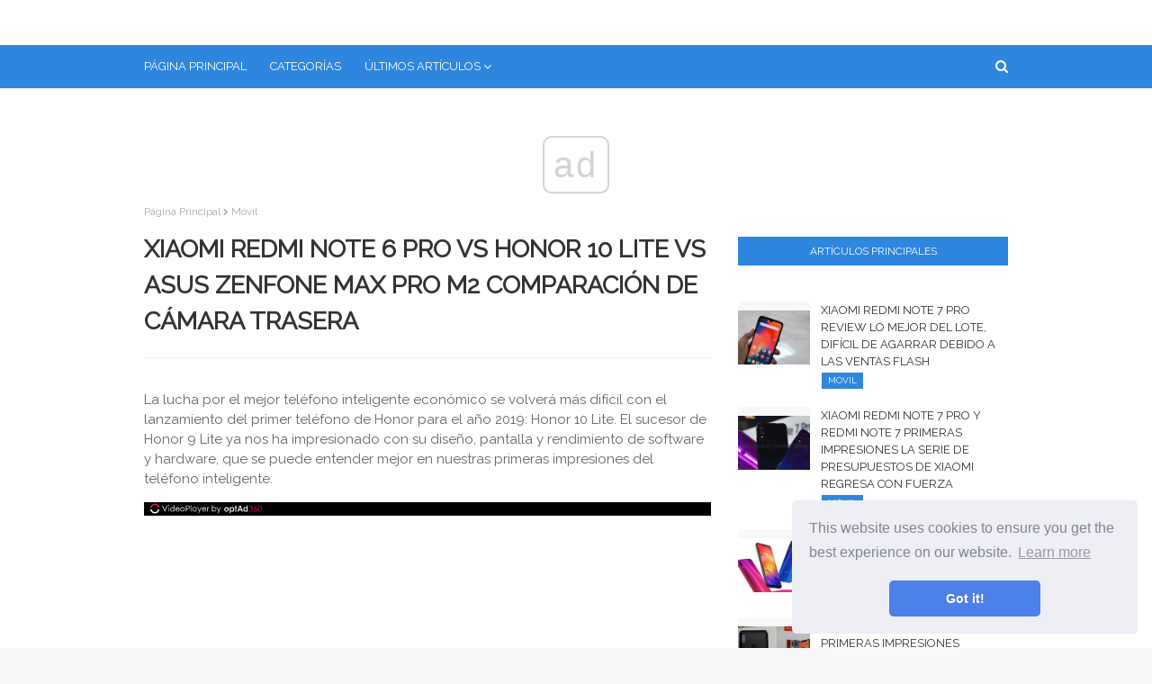

--- FILE ---
content_type: text/html
request_url: https://es.redditview.com/articles/mobile/xiaomi-redmi-note-6-pro-vs-honor-10-lite-vs-asus-zenfone-max-pro-m2-rear-camera-comparison.html
body_size: 8665
content:
<!DOCTYPE html>
<html style="transform: none;" lang="es">
<head>
<meta charset="UTF-8">
<meta content="width=device-width, initial-scale=1, minimum-scale=1, maximum-scale=1" name="viewport">
<base href="/">

<title>Xiaomi Redmi Note 6 Pro vs Honor 10 Lite vs Asus Zenfone Max Pro M2 Comparación de cámara trasera (móvil) | ¡Noticias del mundo de la tecnología, reseñas en computadoras, teléfonos inteligentes y mucho más!</title>
<meta property="og:title" content="Xiaomi Redmi Note 6 Pro vs Honor 10 Lite vs Asus Zenfone Max Pro M2 Comparación de cámara trasera (móvil)" />
<meta property="og:locale" content="es" />
<meta name="description" content="" />
<meta property="og:description" content="" />
<link rel="canonical" href="https://es.redditview.com/articles/mobile/xiaomi-redmi-note-6-pro-vs-honor-10-lite-vs-asus-zenfone-max-pro-m2-rear-camera-comparison.html" />
<meta property="og:url" content="https://es.redditview.com/articles/mobile/xiaomi-redmi-note-6-pro-vs-honor-10-lite-vs-asus-zenfone-max-pro-m2-rear-camera-comparison.html" />
<meta property="og:site_name" content="¡Noticias del mundo de la tecnología, reseñas en computadoras, teléfonos inteligentes y mucho más!" />
<meta property="og:image" content="//redditview.com/img/images_1/xiaomi-redmi-note-6-pro-vs-honor-10-lite-vs-asus-zenfone-max-pro-m2-rear-camera-comparison_8.jpg" />
<meta property="og:type" content="article" />

<link href="//redditview.com/img/favicon.ico" rel="icon" type="image/x-icon">

<!-- Google Fonts -->
<link href="css/css.css" media="all" rel="stylesheet" type="text/css">
<link href="css/font-awesome.min.css" rel="stylesheet">
<link href="css/flags.css" rel="stylesheet">
<link href="https://fonts.googleapis.com/css?family=Raleway" rel="stylesheet">
<!-- Template Style CSS -->


<link rel="stylesheet" type="text/css" href="//cdnjs.cloudflare.com/ajax/libs/cookieconsent2/3.1.0/cookieconsent.min.css" />
<script src="//cdnjs.cloudflare.com/ajax/libs/cookieconsent2/3.1.0/cookieconsent.min.js"></script>
<script>
window.addEventListener("load", function(){
window.cookieconsent.initialise({
	"palette": {
	"popup": {
		"background": "#edeff5",
		"text": "#838391"
	},
	"button": {
		"background": "#4b81e8"
	}
	},
	"theme": "classic",
	"position": "bottom-right"
})});
</script>

<!-- Yandex.Metrika counter -->
<script type="text/javascript" >
	(function(m,e,t,r,i,k,a){m[i]=m[i]||function(){(m[i].a=m[i].a||[]).push(arguments)};
	m[i].l=1*new Date();k=e.createElement(t),a=e.getElementsByTagName(t)[0],k.async=1,k.src=r,a.parentNode.insertBefore(k,a)})
	(window, document, "script", "https://mc.yandex.ru/metrika/tag.js", "ym");
 
	ym(57400855, "init", {
		 clickmap:true,
		 trackLinks:true,
		 accurateTrackBounce:true
	});
 </script>
 <noscript><div><img src="https://mc.yandex.ru/watch/57400855" style="position:absolute; left:-9999px;" alt="" /></div></noscript>
 <!-- /Yandex.Metrika counter -->

</head>
<body class="item body-class" style="transform: none;">
<!-- Outer Wrapper -->
<div id="outer-wrapper" style="transform: none;">
<!-- Main Top Bar -->
<!-- Header Wrapper -->
<div id="header-wrap">
        <div class="header-header">
                <div class="ads-block" data-ads-size="horizontal"></div>
        </div>
        <div class="header-menu">

                <div class="container row">
                        <div class="slide-menu-toggle"><span class="mobile-menu-list-icon"></span>
                                <ul class="mobile-menu-list">
        <li><a href="/categories.html">Categorías</a></li>
        <li><a href="articles">Todos los articulos</a></li>
</ul>
                        </div>
                        <div class="main-menu section" id="main-menu" name="Main Menu">
                                <div class="widget LinkList show-menu" data-version="2" id="LinkList74">
                                        <ul id="main-menu-nav" role="menubar">
                                                <li><a href="/"
                                                                role="menuitem">Página principal</a></li>
                                                <li><a href="/categories.html"
                                                                role="menuitem">Categorías</a></li>

                                                <li class="has-sub mega-menu"><a class="top-menu-parent"
                                                                role="menuitem">Últimos artículos</a>
                                                        <ul class="mega-menu-inner">
                                                                
                                                                <div class="mega-item item-3"><div class="mega-content"><div class="post-image-wrap"><a class="post-image-link" href="/articles/app-store-apps/zuckerberg-whatsapp-instagram-messenger-merger-to-create-an-imessage-like-layer-for-sms.html"><img class="post-thumb" alt="Zuckerberg WhatsApp, Instagram y Messenger se fusionan para crear una capa similar a iMessage para SMS" src="//redditview.com/img/images_1/zuckerberg-whatsapp-instagram-messenger-merger-to-create-an-imessage-like-layer-for-sms_3.jpg"></a><span class="post-tag">App Store Apps</span></div><h2 class="post-title"><a href="/articles/app-store-apps/zuckerberg-whatsapp-instagram-messenger-merger-to-create-an-imessage-like-layer-for-sms.html">Zuckerberg WhatsApp, Instagram y Messenger se fusionan para crear una capa similar a iMessage para SMS</a></h2></div></div>
                                                                
                                                                <div class="mega-item item-3"><div class="mega-content"><div class="post-image-wrap"><a class="post-image-link" href="/articles/accessories/zoook-zb-jazz-duo-wireless-headphones-review-headphones-that-turns-into-a-speaker.html"><img class="post-thumb" alt="Los auriculares inalámbricos ZOOOK ZB-Jazz Duo revisan los auriculares que se convierten en un altavoz" src="//redditview.com/img/images/zoook-zb-jazz-duo-wireless-headphones-review-headphones-that-turns-into-a-speaker_5.jpg"></a><span class="post-tag">accesorios</span></div><h2 class="post-title"><a href="/articles/accessories/zoook-zb-jazz-duo-wireless-headphones-review-headphones-that-turns-into-a-speaker.html">Los auriculares inalámbricos ZOOOK ZB-Jazz Duo revisan los auriculares que se convierten en un altavoz</a></h2></div></div>
                                                                
                                                                <div class="mega-item item-3"><div class="mega-content"><div class="post-image-wrap"><a class="post-image-link" href="/articles/apple/zoom-responds-to-major-vulnerability-in-mac-app-that-can-allow-sites-to-hijack-webcam.html"><img class="post-thumb" alt="Zoom responde a una vulnerabilidad importante en la aplicación de Mac que puede permitir que los sitios secuestren la cámara web" src="//redditview.com/img/images_2/zoom-responds-to-major-vulnerability-in-mac-app-that-can-allow-sites-to-hijack-webcam.jpg"></a><span class="post-tag">manzana</span></div><h2 class="post-title"><a href="/articles/apple/zoom-responds-to-major-vulnerability-in-mac-app-that-can-allow-sites-to-hijack-webcam.html">Zoom responde a una vulnerabilidad importante en la aplicación de Mac que puede permitir que los sitios secuestren la cámara web</a></h2></div></div>
                                                                
                                                                <div class="mega-item item-3"><div class="mega-content"><div class="post-image-wrap"><a class="post-image-link" href="/articles/app-store-apps/zipnote-vochi-cocoon-and-other-apps-to-check-out-this-weekend.html"><img class="post-thumb" alt="Zipnote, Vochi, Cocoon y otras aplicaciones para ver este fin de semana" src="//redditview.com/img/images_3/zipnote-vochi-cocoon-and-other-apps-to-check-out-this-weekend.jpg"></a><span class="post-tag">App Store Apps</span></div><h2 class="post-title"><a href="/articles/app-store-apps/zipnote-vochi-cocoon-and-other-apps-to-check-out-this-weekend.html">Zipnote, Vochi, Cocoon y otras aplicaciones para ver este fin de semana</a></h2></div></div>
                                                                
                                                        </ul>
                                                </li>
                                        </ul>
                                </div>
                        </div>
                        <div id="nav-search" class="modal-search">
                                <input autocomplete="off" id="search-input" class="search-input" name="q"
                                        placeholder="Buscar" value="" type="search">
                                <span class="hide-search"></span>
                        </div>
                        <span class="show-search"></span>
                </div>
        </div>
        <ul id="results-container" style="position: absolute;"></ul>
</div>
<div class="clearfix"></div>
<!-- Content Wrapper -->
<div class="row" id="content-wrapper" style="transform: none;">
<div class="container" style="transform: none;">
<!-- Main Wrapper -->
<div id="main-wrapper" style="position: relative; overflow: visible; box-sizing: border-box; min-height: 1px;">

<div class="theiaStickySidebar" style="padding-top: 0px; padding-bottom: 1px; position: static; transform: none;"><div class="main section" id="main" name="Main Posts"><div class="widget Blog" data-version="2" id="Blog1">
<div class="blog-posts hfeed container item-post-wrap">
<div class="blog-post hentry item-post">
<nav id="breadcrumb"><a href="/">Página principal</a><em class="delimiter"></em><a class="b-label" href="articles/mobile">móvil</a></nav>
<h1 class="post-title">
Xiaomi Redmi Note 6 Pro vs Honor 10 Lite vs Asus Zenfone Max Pro M2 Comparación de cámara trasera
</h1>
<div class="post-body post-content">
    
    <div class="ads-block" data-ads-size="netboard"></div>
    <div class="main-img">
        <img src="//redditview.com/img/images_1/xiaomi-redmi-note-6-pro-vs-honor-10-lite-vs-asus-zenfone-max-pro-m2-rear-camera-comparison_8.jpg" alt="" class="main-post-image">
    </div>
<p>La lucha por el mejor teléfono inteligente económico se volverá más difícil con el lanzamiento del primer teléfono de Honor para el año 2019: Honor 10 Lite. El sucesor de Honor 9 Lite ya nos ha impresionado con su diseño, pantalla y rendimiento de software y hardware, que se puede entender mejor en nuestras primeras impresiones del teléfono inteligente.</p><p><strong><img src="//redditview.com/img/images_1/xiaomi-redmi-note-6-pro-vs-honor-10-lite-vs-asus-zenfone-max-pro-m2-rear-camera-comparison.jpg">    <h2>Aplicación de cámara Honor 10 Lite</h2> <p>Si una aplicación de cámara rica en funciones es su máxima prioridad, Honor 10 Lite es el teléfono adecuado para comprar. La interfaz de la cámara en Honor 10 Lite ofrece tonos de funciones para ayudarlo a aprovechar al máximo la cámara de un teléfono inteligente. La interfaz de la cámara es exactamente la misma que obtienes con el teléfono inteligente insignia de la compañía: Huawei Mate 20 Pro. La aplicación de la cámara en Honor 10 Lite ofrece una gama de filtros interesantes y modos útiles como Aperture, Light painting, poderoso modo Night además de modos estándar como Photo, video, portrait, HDR, etc..</p>    <img src="//redditview.com/img/images_1/xiaomi-redmi-note-6-pro-vs-honor-10-lite-vs-asus-zenfone-max-pro-m2-rear-camera-comparison_2.jpg">       <h2>Aplicación Redmi Note 6 Pro Camera</h2> <p>El segundo lugar para la interfaz de usuario de la cámara está ocupado por Xiaomi Redmi Note 6 Pro, que también ofrece una aplicación rica en funciones. La aplicación de cámara MIUI en Redmi Note 6 Pro es muy fluida de usar y también ofrece una variedad de filtros y modos. Puede habilitar AI para que la cámara decida la mejor configuración para capturar imágenes. El teléfono también tiene HDR automático, embellecer, selfie grupal y varios filtros para agregar variedad a sus clics..</p>    <img src="//redditview.com/img/images_1/xiaomi-redmi-note-6-pro-vs-honor-10-lite-vs-asus-zenfone-max-pro-m2-rear-camera-comparison_3.jpg">    <h2>Aplicación Asus Zenfone Max Pro M2 Camera</h2> <p>En comparación con Honor 10 Lite y Redmi Note 6 Pro, la aplicación de cámara en Asus Zenfone Max Pro M2 se siente bastante decepcionante. A medida que el teléfono funciona con Android estándar, obtienes una interfaz de cámara bastante sencilla y básica que solo ofrece las funciones más utilizadas como HDR, modo Pro, filtros, modo vertical, etc..</p>    <img src="//redditview.com/img/images_1/xiaomi-redmi-note-6-pro-vs-honor-10-lite-vs-asus-zenfone-max-pro-m2-rear-camera-comparison_4.jpg">     <h2>Rendimiento de la cámara diurna</h2> <p>Todos los teléfonos inteligentes capturan imágenes impresionantes cuando las condiciones de luz son favorables. Redmi Note 6 Pro ofrece la presentación más realista de la escena..</p> <p><strong>Redmi Note 6 Pro captura los colores más realistas</strong></p> <p>Las imágenes capturadas por Redmi Note 6 Pro muestran tonos de color naturales y la lente de la cámara también puede comprender mejor la iluminación. La tecnología de enfoque automático de doble píxel implementada por Xiaomi combinada con una lente de apertura F / 1.9 está haciendo un buen trabajo aquí.</p> <p><strong>Honor 10 Lite captura buenos detalles pero satura la salida</strong></p> <p>Honor 10 Lite ocupa el segundo lugar ya que las imágenes tomadas por su cámara trasera se ven algo animadas con y sin el modo AI activado. Algunas tomas incluso muestran un tinte azulado; sin embargo, la cámara captura una gran cantidad de detalles que están a la par con las imágenes tomadas por Xiaomi Redmi Note 6 Pro. Las imágenes tomadas en la iluminación interior por Honor 10 Lite se ven más suaves y menos nítidas en comparación con las de Redmi Note 6 Pro.</p> <p><strong>Asus Zenfone Max Pro aumenta el contraste, los colores y oscurece las sombras</strong></p> <p>La cámara del Asus Zenfone Max Pro se siente un poco más lenta en acción en comparación con otros dos teléfonos. El software de la cámara tampoco está muy bien optimizado. Al igual que Honor 10 Lite, también satura en exceso los colores, aumenta los niveles de contraste y las sombras que hacen que las fotos se vean editadas cuando se toman con luz interior. Las imágenes tomadas por Asus Zenfone Max Pro M2 en iluminación exterior representan más cerca de los tonos de color natural y también muestran buenos detalles.</p>    <img src="//redditview.com/img/images_1/xiaomi-redmi-note-6-pro-vs-honor-10-lite-vs-asus-zenfone-max-pro-m2-rear-camera-comparison_5.jpg">     <h2>Rendimiento en modo retrato</h2> <p>Otro aspecto muy importante de la fotografía es el modo Retrato, donde Xiaomi Redmi Note 6 Pro vuelve a ganar el juego. El efecto bokeh creado por las cámaras en Redmi Note 6 Pro se ve más realista y la detección de bordes también es la mejor en su clase. Una vez más, el segundo lugar es agarrado por Honor 10 Lite, que sufre un poco al detectar bordes pero en general produce agradables tomas de retratos a la luz del día.</p> <p>Asus ocupa el tercer lugar en la prueba de modo vertical, aunque las imágenes se ven bastante agradables en la pantalla de 1080p. Esto se debe a que la cámara una vez más aumenta los niveles de contraste y sobre satura los colores. Y aunque la detección de bordes está en el punto, las tomas de retratos capturadas con iluminación interior en Zenfone Max Pro M2 carecen de nitidez y se ven un poco aburridas. El problema con Asus Zenfone Max Pro M2 es la optimización del software que afecta la calidad general de la imagen.</p>    <img src="//redditview.com/img/images_1/xiaomi-redmi-note-6-pro-vs-honor-10-lite-vs-asus-zenfone-max-pro-m2-rear-camera-comparison_6.jpg">    <h2>Rendimiento de cámara con poca luz y extrema poca luz</h2> <p>Al llegar al rendimiento de `` poca luz '' y extrema poca luz, el modo nocturno dedicado de Honor 10 Lite es mucho mejor que Asus Zenfone Max Pro M2 y un poco mejor que Redmi Note 6 Pro. Las imágenes tomadas por Asus con poca luz se desvanecen y muestran una pérdida extrema de detalles. Honor captura colores vibrantes incluso con poca luz y mantiene los niveles de ruido bajo control en buena medida. Y aunque Xiaomi Redmi Note 6 pro no tiene un modo nocturno dedicado, las imágenes se ven bastante bien iluminadas y muestran detalles aceptables, gracias a la tecnología de enfoque automático de doble píxel y una lente de apertura brillante.</p>    <img src="//redditview.com/img/images_1/xiaomi-redmi-note-6-pro-vs-honor-10-lite-vs-asus-zenfone-max-pro-m2-rear-camera-comparison_7.jpg">     <h2>Prueba de cámara HDR</h2> <p>El Redmi Note 6 Pro de Xiaomi vuelve a ser el centro de atención con el mejor rendimiento de su cámara HDR. Le sigue Asus Zenfone Max Pro M2. Honor 10 Lite viene en el 3er lugar aquí. Redmi Note 6 Pro saca muchos detalles en las áreas de sombra y también maneja la luz intensa muy bien en comparación con Honor 10 Lite y Asus Zenfone Max Pro M2.</p> <p>Asus Zenfone Max Pro M2 con HDR habilitado maneja muy bien la luz desigual y también brinda un buen nivel de luminancia en las tomas.</p> <p>El modo HDR de Honor 10 Lite no es muy bueno para revelar detalles en áreas más oscuras y también cambia el tono de color general a un ligero tinte púrpura. Sin embargo, obtiene el contraste correcto.</p> <p><strong>Calidad de video</strong></p> <p>Si grabas muchos videos, recomendaría Zenfone Max Pro M2. El teléfono puede grabar videos 4K, una característica importante que otros dos teléfonos no ofrecen. Puede instalar la aplicación de terceros 'Cámara abierta' en Xiaomi Redmi Note 6 Pro, como lo hicimos nosotros, pero los resultados no fueron comparables a los videos 4K tomados por Asus Zenfone Max Pro M2. Hablando de la estabilidad del video, los videos de 1080p tomados en Redmi Note 6 Pro y Asus Zenfone Max Pro M2 son muy estables incluso cuando está grabando información mientras camina. La salida de video en Honor 10 Lite muestra colores intensos pero los resultados no son para nada estables.</p> <p><strong>Veredicto</strong></p> <p>Redmi Note 6 Pro sale como un ganador general en nuestras pruebas de cámara. Las imágenes tomadas en Redmi Note 6 Pro son más realistas y muestran colores de la vida real. Hay una lucha feroz por el segundo lugar entre Honor 10 Lite y Asus Zenfone Max Pro M2. Si su prioridad es la grabación de video 4K, Asus es la respuesta; sin embargo, si captura muchas fotos y no le importa saltear la grabación de video 4K, Honor 10 Lite es el mejor teléfono inteligente con cámara. Entre Honor 10 Lite y Redmi Note 6 Pro, el primero ofrece mejores resultados con poca luz y también ofrece una interfaz de usuario de cámara ligeramente rica en funciones.</p>       </p>


<div class="ads-block" data-ads-size="netboard"></div>

</div>
<div class="post-footer">
<div class="post-labels">
<span>Categoría</span>
<div class="label-head Label">
<a class="label-link bottom-post-category" href="articles/mobile" rel="tag">móvil</a>
</div>
</div>
<div class="post-share">
<ul class="share-links social social-color">
<li class="facebook"><a class="facebook" href="https://www.facebook.com/sharer.php?u=https://es.redditview.com/articles/mobile/xiaomi-redmi-note-6-pro-vs-honor-10-lite-vs-asus-zenfone-max-pro-m2-rear-camera-comparison.html" onclick="window.open(this.href, 'windowName', 'width=550, height=650, left=24, top=24, scrollbars, resizable'); return false;" rel="nofollow" style="text-decoration: line-through !important;"></a></li>
<li class="twitter"><a class="twitter" href="https://twitter.com/share?url=https://es.redditview.com/articles/mobile/xiaomi-redmi-note-6-pro-vs-honor-10-lite-vs-asus-zenfone-max-pro-m2-rear-camera-comparison.html&amp;text=Xiaomi Redmi Note 6 Pro vs Honor 10 Lite vs Asus Zenfone Max Pro M2 Comparación de cámara trasera" onclick="window.open(this.href, 'windowName', 'width=550, height=450, left=24, top=24, scrollbars, resizable'); return false;" rel="nofollow" style="text-decoration: line-through !important;"></a></li>
<li class="gplus"><a class="gplus" href="https://plus.google.com/share?url=https://es.redditview.com/articles/mobile/xiaomi-redmi-note-6-pro-vs-honor-10-lite-vs-asus-zenfone-max-pro-m2-rear-camera-comparison.html" onclick="window.open(this.href, 'windowName', 'width=400, height=500, left=24, top=24, scrollbars, resizable'); return false;" rel="nofollow" style="text-decoration: line-through !important;"></a></li>
<li class="pinterest"><a class="pinterest" href="https://www.pinterest.com/pin/create/button/?url=https://es.redditview.com/articles/mobile/xiaomi-redmi-note-6-pro-vs-honor-10-lite-vs-asus-zenfone-max-pro-m2-rear-camera-comparison.html&amp;media=//redditview.com/img/images_1/xiaomi-redmi-note-6-pro-vs-honor-10-lite-vs-asus-zenfone-max-pro-m2-rear-camera-comparison_8.jpg&amp;description=" onclick="window.open(this.href, 'windowName', 'width=735, height=750, left=24, top=24, scrollbars, resizable'); return false;" rel="nofollow" style="text-decoration: line-through !important;"></a></li>
<li class="linkedin"><a class="linkedin" href="https://www.linkedin.com/shareArticle?url=https://es.redditview.com/articles/mobile/xiaomi-redmi-note-6-pro-vs-honor-10-lite-vs-asus-zenfone-max-pro-m2-rear-camera-comparison.html" onclick="window.open(this.href, 'windowName', 'width=550, height=650, left=24, top=24, scrollbars, resizable'); return false;" rel="nofollow" style="text-decoration: line-through !important;"></a></li>
<li class="whatsapp whatsapp-desktop"><a class="whatsapp" href="https://web.whatsapp.com/send?text=Xiaomi Redmi Note 6 Pro vs Honor 10 Lite vs Asus Zenfone Max Pro M2 Comparación de cámara trasera%20|%20https://es.redditview.com/articles/mobile/xiaomi-redmi-note-6-pro-vs-honor-10-lite-vs-asus-zenfone-max-pro-m2-rear-camera-comparison.html" onclick="window.open(this.href, 'windowName', 'width=900, height=550, left=24, top=24, scrollbars, resizable'); return false;" rel="nofollow" style="text-decoration: line-through !important;"></a></li>
<li class="email"><a class="email" href="/cdn-cgi/l/email-protection#[base64]" onclick="window.open(this.href, 'windowName', 'width=500, height=400, left=24, top=24, scrollbars, resizable'); return false;" rel="nofollow" style="text-decoration: line-through !important;"></a></li>
</ul>
</div>
<div class="next-prev-post">


<div id="related-wrap">
<div class="title-wrap">
<h3>Siguiente articulo</h3>
</div>
<div class="related-ready"><ul class="related-posts"><li class="related-item"><div class="post-image-wrap"><a class="post-image-link" href="/articles/mobile/xiaomi-redmi-note-6-pro-vs-other-mid-range-smartphones.html"><img class="post-thumb" alt="Xiaomi Redmi Note 6 Pro vs otros teléfonos inteligentes de gama media" src="//redditview.com/img/images_1/xiaomi-redmi-note-6-pro-vs-other-mid-range-smartphones_12.jpg"></a><span class="post-tag">móvil</span></div><h2 class="post-title"><a href="/articles/mobile/xiaomi-redmi-note-6-pro-vs-other-mid-range-smartphones.html">Xiaomi Redmi Note 6 Pro vs otros teléfonos inteligentes de gama media</a></h2><div class="post-meta"><span>Con el lanzamiento de Xiaomi Redmi Note 6 Pro, el mercado está lleno de deseos furiosos por parte de los usuarios que esperan aprovecharlo. Si bien, hay muchos usuarios que...</span></div></li></ul></div>
</div>



<div id="related-wrap">
<div class="title-wrap">
<h3>Artículo anterior</h3>
</div>
<div class="related-ready"><ul class="related-posts"><li class="related-item"><div class="post-image-wrap"><a class="post-image-link" href="/articles/mobile/xiaomi-redmi-note-6-pro-top-features-bigger-display-improved-cameras-and-more.html"><img class="post-thumb" alt="Xiaomi Redmi Note 6 Pro cuenta con una pantalla más grande, cámaras mejoradas y más" src="//redditview.com/img/images_1/xiaomi-redmi-note-6-pro-top-features-bigger-display-improved-cameras-and-more_6.jpg"></a><span class="post-tag">móvil</span></div><h2 class="post-title"><a href="/articles/mobile/xiaomi-redmi-note-6-pro-top-features-bigger-display-improved-cameras-and-more.html">Xiaomi Redmi Note 6 Pro cuenta con una pantalla más grande, cámaras mejoradas y más</a></h2><div class="post-meta"><span>Xiaomi ha estado gobernando el mercado de teléfonos inteligentes de bajo presupuesto en India desde hace bastante tiempo. El gigante tecnológico chino debutó en el mercado indio en julio de...</span></div></li></ul></div>
</div>




</div>
</div>
</div>
</div>
</div></div></div></div>
<!-- Sidebar Wrapper -->
<div id="sidebar-wrapper" style="position: relative; overflow: visible; box-sizing: border-box; min-height: 1px;">


<div class="theiaStickySidebar" style="padding-top: 0px; padding-bottom: 1px; position: static; transform: none;"><div class="sidebar common-widget no-items section" id="sidebar1" name="Sidebar Right (A)"></div><div class="sidebar common-widget section" id="sidebar2" name="Sidebar Right (B)"><div class="widget HTML" data-version="2" id="HTML6">
    </div><div class="widget PopularPosts" data-version="2" id="PopularPosts1">           
        

    <div class="widget-title">
    <h3 class="title">
    Artículos principales
    </h3>
    </div>
    <div class="widget-content">
        <div class="ads-block" data-ads-size="square"></div>


                <div class="post">
                        <div class="post-content">
                        <a class="post-image-link" href="/articles/mobile/xiaomi-redmi-note-7-pro-review-best-of-the-lot-hard-to-grab-due-to-flash-sales.html">
                        <img alt="Xiaomi Redmi Note 7 Pro Review Lo mejor del lote, difícil de agarrar debido a las ventas flash" class="post-thumb" src="//redditview.com/img/images_1/xiaomi-redmi-note-7-pro-review-best-of-the-lot-hard-to-grab-due-to-flash-sales_18.jpg">
                        </a>
                        <div class="post-info">
                        <h2 class="post-title">
                        <a href="/articles/mobile/xiaomi-redmi-note-7-pro-review-best-of-the-lot-hard-to-grab-due-to-flash-sales.html">Xiaomi Redmi Note 7 Pro Review Lo mejor del lote, difícil de agarrar debido a las ventas flash</a>
                        </h2>
                        <div class="post-meta">
                        <span class="sidebar-item-category">móvil</span>
                        </div>
                        </div>
                        </div>
                </div>




            <div class="post">
                    <div class="post-content">
                    <a class="post-image-link" href="/articles/mobile/xiaomi-redmi-note-7-pro-redmi-note-7-first-impressions-xiaomis-budget-series-is-back-with-a-bang.html">
                    <img alt="Xiaomi Redmi Note 7 Pro y Redmi Note 7 Primeras impresiones La serie de presupuestos de Xiaomi regresa con fuerza" class="post-thumb" src="//redditview.com/img/images_1/xiaomi-redmi-note-7-pro-redmi-note-7-first-impressions-xiaomis-budget-series-is-back-with-a-bang_8.jpg">
                    </a>
                    <div class="post-info">
                    <h2 class="post-title">
                    <a href="/articles/mobile/xiaomi-redmi-note-7-pro-redmi-note-7-first-impressions-xiaomis-budget-series-is-back-with-a-bang.html">Xiaomi Redmi Note 7 Pro y Redmi Note 7 Primeras impresiones La serie de presupuestos de Xiaomi regresa con fuerza</a>
                    </h2>
                    <div class="post-meta">
                    <span class="sidebar-item-category">móvil</span>
                    </div>
                    </div>
                    </div>
            </div>



            <div class="post">
                    <div class="post-content">
                    <a class="post-image-link" href="/articles/mobile/xiaomi-redmi-note-7-launched-threat-to-other-budget-smartphones.html">
                    <img alt="Xiaomi Redmi Note 7 lanzó Amenaza a otros teléfonos inteligentes Budget" class="post-thumb" src="//redditview.com/img/images_1/xiaomi-redmi-note-7-launched-threat-to-other-budget-smartphones_11.jpg">
                    </a>
                    <div class="post-info">
                    <h2 class="post-title">
                    <a href="/articles/mobile/xiaomi-redmi-note-7-launched-threat-to-other-budget-smartphones.html">Xiaomi Redmi Note 7 lanzó Amenaza a otros teléfonos inteligentes Budget</a>
                    </h2>
                    <div class="post-meta">
                    <span class="sidebar-item-category">móvil</span>
                    </div>
                    </div>
                    </div>
            </div>


<div class="ads-block" data-ads-size="vertical"></div>



            <div class="post">
                    <div class="post-content">
                    <a class="post-image-link" href="/articles/mobile/xiaomi-redmi-note-6-pro-first-impressions-improved-cameras-and-new-miui-10-ui.html">
                    <img alt="Xiaomi Redmi Note 6 Pro Primeras impresiones Cámaras mejoradas y nueva interfaz de usuario MIUI 10" class="post-thumb" src="//redditview.com/img/images_1/xiaomi-redmi-note-6-pro-first-impressions-improved-cameras-and-new-miui-10-ui_9.jpg">
                    </a>
                    <div class="post-info">
                    <h2 class="post-title">
                    <a href="/articles/mobile/xiaomi-redmi-note-6-pro-first-impressions-improved-cameras-and-new-miui-10-ui.html">Xiaomi Redmi Note 6 Pro Primeras impresiones Cámaras mejoradas y nueva interfaz de usuario MIUI 10</a>
                    </h2>
                    <div class="post-meta">
                    <span class="sidebar-item-category">móvil</span>
                    </div>
                    </div>
                    </div>
            </div>



            <div class="post">
                    <div class="post-content">
                    <a class="post-image-link" href="/articles/mobile/xiaomi-redmi-note-6-pro-accessories-best-cases-and-covers-to-buy-in-india.html">
                    <img alt="Accesorios Xiaomi Redmi Note 6 Pro Mejores estuches y fundas para comprar en India" class="post-thumb" src="//redditview.com/img/images_1/xiaomi-redmi-note-6-pro-accessories-best-cases-and-covers-to-buy-in-india_9.jpg">
                    </a>
                    <div class="post-info">
                    <h2 class="post-title">
                    <a href="/articles/mobile/xiaomi-redmi-note-6-pro-accessories-best-cases-and-covers-to-buy-in-india.html">Accesorios Xiaomi Redmi Note 6 Pro Mejores estuches y fundas para comprar en India</a>
                    </h2>
                    <div class="post-meta">
                    <span class="sidebar-item-category">móvil</span>
                    </div>
                    </div>
                    </div>
            </div>




            <div class="post">
                    <div class="post-content">
                    <a class="post-image-link" href="/articles/mobile/xiaomi-redmi-k20-vs-other-motorized-pop-up-camera-smartphones.html">
                    <img alt="Xiaomi Redmi K20 Vs otros teléfonos inteligentes con cámara emergente motorizada" class="post-thumb" src="//redditview.com/img/images/xiaomi-redmi-k20-vs-other-motorized-pop-up-camera-smartphones_6.jpg">
                    </a>
                    <div class="post-info">
                    <h2 class="post-title">
                    <a href="/articles/mobile/xiaomi-redmi-k20-vs-other-motorized-pop-up-camera-smartphones.html">Xiaomi Redmi K20 Vs otros teléfonos inteligentes con cámara emergente motorizada</a>
                    </h2>
                    <div class="post-meta">
                    <span class="sidebar-item-category">móvil</span>
                    </div>
                    </div>
                    </div>
            </div>


<div class="ads-block" data-ads-size="vertical"></div>

    </div>
    </div>
</div></div>
</div>
</div>
</div>
<div class="clearfix"></div>
<!-- Footer Wrapper -->
<div id="footer-wrapper">
        <div class="container row">
                <div class="site-langs-list">
                        <ul>                                
                                <li class="site-lang site-lang-flag-DE"><a href="https://www.redditview.com/articles/mobile/xiaomi-redmi-note-6-pro-vs-honor-10-lite-vs-asus-zenfone-max-pro-m2-rear-camera-comparison.html"><i class="flag flag-DE"></i></a></li>
                                <li class="site-lang site-lang-flag-UA"><a href="https://ua.redditview.com/articles/mobile/xiaomi-redmi-note-6-pro-vs-honor-10-lite-vs-asus-zenfone-max-pro-m2-rear-camera-comparison.html"><i class="flag flag-UA"></i></a></li>
                                <li class="site-lang site-lang-flag-PT"><a href="https://pt.redditview.com/articles/mobile/xiaomi-redmi-note-6-pro-vs-honor-10-lite-vs-asus-zenfone-max-pro-m2-rear-camera-comparison.html"><i class="flag flag-PT"></i></a></li>
                                <li class="site-lang site-lang-flag-ID"><a href="https://id.redditview.com/articles/mobile/xiaomi-redmi-note-6-pro-vs-honor-10-lite-vs-asus-zenfone-max-pro-m2-rear-camera-comparison.html"><i class="flag flag-ID"></i></a></li>
                                <li class="site-lang site-lang-flag-MY"><a href="https://ms.redditview.com/articles/mobile/xiaomi-redmi-note-6-pro-vs-honor-10-lite-vs-asus-zenfone-max-pro-m2-rear-camera-comparison.html"><i class="flag flag-MY"></i></a></li>
                                <li class="site-lang site-lang-flag-AE"><a href="https://ar.redditview.com/articles/mobile/xiaomi-redmi-note-6-pro-vs-honor-10-lite-vs-asus-zenfone-max-pro-m2-rear-camera-comparison.html"><i class="flag flag-AE"></i></a></li>
                                <li class="site-lang site-lang-flag-BG"><a href="https://bg.redditview.com/articles/mobile/xiaomi-redmi-note-6-pro-vs-honor-10-lite-vs-asus-zenfone-max-pro-m2-rear-camera-comparison.html"><i class="flag flag-BG"></i></a></li>
                                <li class="site-lang site-lang-flag-CZ"><a href="https://cs.redditview.com/articles/mobile/xiaomi-redmi-note-6-pro-vs-honor-10-lite-vs-asus-zenfone-max-pro-m2-rear-camera-comparison.html"><i class="flag flag-CZ"></i></a></li>
                                <li class="site-lang site-lang-flag-DK"><a href="https://da.redditview.com/articles/mobile/xiaomi-redmi-note-6-pro-vs-honor-10-lite-vs-asus-zenfone-max-pro-m2-rear-camera-comparison.html"><i class="flag flag-DK"></i></a></li>          
                                <li class="site-lang site-lang-flag-GR"><a href="https://el.redditview.com/articles/mobile/xiaomi-redmi-note-6-pro-vs-honor-10-lite-vs-asus-zenfone-max-pro-m2-rear-camera-comparison.html"><i class="flag flag-GR"></i></a></li>
                                <li class="site-lang site-lang-flag-ES"><a href="https://es.redditview.com/articles/mobile/xiaomi-redmi-note-6-pro-vs-honor-10-lite-vs-asus-zenfone-max-pro-m2-rear-camera-comparison.html"><i class="flag flag-ES"></i></a></li>
                                <li class="site-lang site-lang-flag-EE"><a href="https://et.redditview.com/articles/mobile/xiaomi-redmi-note-6-pro-vs-honor-10-lite-vs-asus-zenfone-max-pro-m2-rear-camera-comparison.html"><i class="flag flag-EE"></i></a></li>
                                <li class="site-lang site-lang-flag-FI"><a href="https://fi.redditview.com/articles/mobile/xiaomi-redmi-note-6-pro-vs-honor-10-lite-vs-asus-zenfone-max-pro-m2-rear-camera-comparison.html"><i class="flag flag-FI"></i></a></li>
                                <li class="site-lang site-lang-flag-IL"><a href="https://he.redditview.com/articles/mobile/xiaomi-redmi-note-6-pro-vs-honor-10-lite-vs-asus-zenfone-max-pro-m2-rear-camera-comparison.html"><i class="flag flag-IL"></i></a></li>
                                <li class="site-lang site-lang-flag-IN"><a href="https://hi.redditview.com/articles/mobile/xiaomi-redmi-note-6-pro-vs-honor-10-lite-vs-asus-zenfone-max-pro-m2-rear-camera-comparison.html"><i class="flag flag-IN"></i></a></li>
                                <li class="site-lang site-lang-flag-HR"><a href="https://hr.redditview.com/articles/mobile/xiaomi-redmi-note-6-pro-vs-honor-10-lite-vs-asus-zenfone-max-pro-m2-rear-camera-comparison.html"><i class="flag flag-HR"></i></a></li>
                                <li class="site-lang site-lang-flag-HU"><a href="https://hu.redditview.com/articles/mobile/xiaomi-redmi-note-6-pro-vs-honor-10-lite-vs-asus-zenfone-max-pro-m2-rear-camera-comparison.html"><i class="flag flag-HU"></i></a></li>
                                <li class="site-lang site-lang-flag-GB"><a href="https://en.redditview.com/articles/mobile/xiaomi-redmi-note-6-pro-vs-honor-10-lite-vs-asus-zenfone-max-pro-m2-rear-camera-comparison.html"><i class="flag flag-GB"></i></a></li>
                                <li class="site-lang site-lang-flag-IT"><a href="https://it.redditview.com/articles/mobile/xiaomi-redmi-note-6-pro-vs-honor-10-lite-vs-asus-zenfone-max-pro-m2-rear-camera-comparison.html"><i class="flag flag-IT"></i></a></li>
                                <li class="site-lang site-lang-flag-JP"><a href="https://ja.redditview.com/articles/mobile/xiaomi-redmi-note-6-pro-vs-honor-10-lite-vs-asus-zenfone-max-pro-m2-rear-camera-comparison.html"><i class="flag flag-JP"></i></a></li>
                                <li class="site-lang site-lang-flag-KR"><a href="https://ko.redditview.com/articles/mobile/xiaomi-redmi-note-6-pro-vs-honor-10-lite-vs-asus-zenfone-max-pro-m2-rear-camera-comparison.html"><i class="flag flag-KR"></i></a></li>
                                <li class="site-lang site-lang-flag-LT"><a href="https://lt.redditview.com/articles/mobile/xiaomi-redmi-note-6-pro-vs-honor-10-lite-vs-asus-zenfone-max-pro-m2-rear-camera-comparison.html"><i class="flag flag-LT"></i></a></li>
                                <li class="site-lang site-lang-flag-LV"><a href="https://lv.redditview.com/articles/mobile/xiaomi-redmi-note-6-pro-vs-honor-10-lite-vs-asus-zenfone-max-pro-m2-rear-camera-comparison.html"><i class="flag flag-LV"></i></a></li>
                                <li class="site-lang site-lang-flag-NL"><a href="https://nl.redditview.com/articles/mobile/xiaomi-redmi-note-6-pro-vs-honor-10-lite-vs-asus-zenfone-max-pro-m2-rear-camera-comparison.html"><i class="flag flag-NL"></i></a></li>
                                <li class="site-lang site-lang-flag-NO"><a href="https://no.redditview.com/articles/mobile/xiaomi-redmi-note-6-pro-vs-honor-10-lite-vs-asus-zenfone-max-pro-m2-rear-camera-comparison.html"><i class="flag flag-NO"></i></a></li>
                                <li class="site-lang site-lang-flag-PL"><a href="https://pl.redditview.com/articles/mobile/xiaomi-redmi-note-6-pro-vs-honor-10-lite-vs-asus-zenfone-max-pro-m2-rear-camera-comparison.html"><i class="flag flag-PL"></i></a></li>
                                <li class="site-lang site-lang-flag-FR"><a href="https://fr.redditview.com/articles/mobile/xiaomi-redmi-note-6-pro-vs-honor-10-lite-vs-asus-zenfone-max-pro-m2-rear-camera-comparison.html"><i class="flag flag-FR"></i></a></li>
                                <li class="site-lang site-lang-flag-RO"><a href="https://ro.redditview.com/articles/mobile/xiaomi-redmi-note-6-pro-vs-honor-10-lite-vs-asus-zenfone-max-pro-m2-rear-camera-comparison.html"><i class="flag flag-RO"></i></a></li>
                                <li class="site-lang site-lang-flag-RU"><a href="https://ru.redditview.com/articles/mobile/xiaomi-redmi-note-6-pro-vs-honor-10-lite-vs-asus-zenfone-max-pro-m2-rear-camera-comparison.html"><i class="flag flag-RU"></i></a></li>
                                <li class="site-lang site-lang-flag-SK"><a href="https://sk.redditview.com/articles/mobile/xiaomi-redmi-note-6-pro-vs-honor-10-lite-vs-asus-zenfone-max-pro-m2-rear-camera-comparison.html"><i class="flag flag-SK"></i></a></li>
                                <li class="site-lang site-lang-flag-SI"><a href="https://sl.redditview.com/articles/mobile/xiaomi-redmi-note-6-pro-vs-honor-10-lite-vs-asus-zenfone-max-pro-m2-rear-camera-comparison.html"><i class="flag flag-SI"></i></a></li>
                                <li class="site-lang site-lang-flag-TH"><a href="https://th.redditview.com/articles/mobile/xiaomi-redmi-note-6-pro-vs-honor-10-lite-vs-asus-zenfone-max-pro-m2-rear-camera-comparison.html"><i class="flag flag-TH"></i></a></li>          
                                <li class="site-lang site-lang-flag-TR"><a href="https://tr.redditview.com/articles/mobile/xiaomi-redmi-note-6-pro-vs-honor-10-lite-vs-asus-zenfone-max-pro-m2-rear-camera-comparison.html"><i class="flag flag-TR"></i></a></li>
                                <li class="site-lang site-lang-flag-VN"><a href="https://vi.redditview.com/articles/mobile/xiaomi-redmi-note-6-pro-vs-honor-10-lite-vs-asus-zenfone-max-pro-m2-rear-camera-comparison.html"><i class="flag flag-VN"></i></a></li>  
                                <li class="site-lang site-lang-flag-RS"><a href="https://sr.redditview.com/articles/mobile/xiaomi-redmi-note-6-pro-vs-honor-10-lite-vs-asus-zenfone-max-pro-m2-rear-camera-comparison.html"><i class="flag flag-RS"></i></a></li>
                                <li class="site-lang site-lang-flag-SE"><a href="https://sv.redditview.com/articles/mobile/xiaomi-redmi-note-6-pro-vs-honor-10-lite-vs-asus-zenfone-max-pro-m2-rear-camera-comparison.html"><i class="flag flag-SE"></i></a></li>
                        </ul>
                </div>
        </div>


        <div class="clearfix"></div>
        <div id="sub-footer-wrapper">
        <div class="container row">
                <div>
                        <a href="/">es.redditview.com</a> <span class="this-year">&#9400; 
                                        <script data-cfasync="false" src="/cdn-cgi/scripts/5c5dd728/cloudflare-static/email-decode.min.js"></script><script>
                                                        var currentTime = new Date();
                                                        var year = currentTime.getFullYear();
                
                                                        document.write(year);
                                                </script>
                        </span>
                </div>
                <div>
                        <span>¡Noticias del mundo de la tecnología, reseñas en computadoras, teléfonos inteligentes y mucho más!</span>
                </div>
        </div>
        </div>
        </div>
        </div>

                <script>
                        var searchicon = document.querySelector(".show-search");
                        var modalsearch = document.querySelector(".modal-search");
                        var searchhide = document.querySelector(".hide-search");
                        var searchfield = document.querySelector(".search-input");
                        var menuicon = document.querySelector(".mobile-menu-list-icon");
                        var body = document.querySelector(".body-class");
                        var div = document.querySelector(".mobile-menu-list");
                        var searchForm = document.querySelector('#results-container');

                        searchicon.addEventListener("click", function(evt){
                                evt.preventDefault;
                                modalsearch.classList.add("modal-show");
                                searchfield.focus();
                                searchForm.classList.add('searchformshow');
                        });

                        searchhide.addEventListener("click", function(evt){
                                evt.preventDefault;
                                modalsearch.classList.remove("modal-show");
                                searchForm.classList.remove('searchformshow');

                                
                        });

                        menuicon.addEventListener("click", function(evt){
                                evt.preventDefault;
                                body.classList.toggle("nav-active");
                        });
                </script>

                <script async src="//pagead2.googlesyndication.com/pagead/js/adsbygoogle.js"></script>

                <script src="https://unpkg.com/simple-jekyll-search@1.5.0/dest/simple-jekyll-search.min.js"></script>

                <script>
                        SimpleJekyllSearch({
                                searchInput: document.getElementById('search-input'),
                                resultsContainer: document.getElementById('results-container'),
                                json: '/search.json',
                                searchResultTemplate: '<li><a href="{url}">{title}</a></li>'
                        });
                </script>

                <script src="js/ads.js"></script>
        
        <script defer src="https://static.cloudflareinsights.com/beacon.min.js/vcd15cbe7772f49c399c6a5babf22c1241717689176015" integrity="sha512-ZpsOmlRQV6y907TI0dKBHq9Md29nnaEIPlkf84rnaERnq6zvWvPUqr2ft8M1aS28oN72PdrCzSjY4U6VaAw1EQ==" data-cf-beacon='{"version":"2024.11.0","token":"9675cd9ad6ac47cc8571ddea2396733f","r":1,"server_timing":{"name":{"cfCacheStatus":true,"cfEdge":true,"cfExtPri":true,"cfL4":true,"cfOrigin":true,"cfSpeedBrain":true},"location_startswith":null}}' crossorigin="anonymous"></script>
</body>
        </html>
        

--- FILE ---
content_type: text/css
request_url: https://es.redditview.com/css/css.css
body_size: 10705
content:
a, abbr, acronym, address, applet, b, big, blockquote, body, caption, center, cite, code, dd, del, dfn, div, dl, dt, em, fieldset, font, form, h1, h2, h3, h4, h5, h6, html, i, iframe, img, ins, kbd, label, legend, li, object, p, pre, q, s, samp, small, span, strike, strong, sub, sup, table, tbody, td, tfoot, th, thead, tr, tt, u, ul, var { padding: 0px; border: 0px none; outline: 0px none; vertical-align: baseline; background: rgba(0, 0, 0, 0) none repeat scroll 0px 0px; text-decoration: none; }
form, textarea, input, button { -moz-appearance: none; border-radius: 0px; }
dl, ul { font-weight: 400; list-style: outside none none; }
ul li { list-style: outside none none; }
caption, th { text-align: center; }
img { border: medium none; position: relative; max-width: 100%; display: block; margin: 10px auto; }
a, a:visited { text-decoration: none; }
.clearfix { clear: both; }
.section, .widget, .widget ul { margin: 0px; padding: 0px; }
a { color: rgb(46, 134, 222); }
a img { border: 0px none; }
abbr { text-decoration: none; }
.CSS_LIGHTBOX { z-index: 999999 !important; }
.separator a { clear: none !important; float: none !important; margin-left: 0px !important; margin-right: 0px !important; }
#navbar-iframe, .widget-item-control, a.quickedit, .home-link, .feed-links { display: none !important; }
.center { display: table; margin: 0px auto; position: relative; }
.widget > h2, .widget > h3 { display: none; }
body { background: rgb(248, 248, 248) url("") repeat fixed left top; font-family: 'Raleway', sans-serif; font-size: 14px; font-weight: 400; color: rgb(101, 101, 101); overflow-wrap: break-word; margin: 0px; padding: 0px; }
#outer-wrapper { margin: 0px auto; background-color: rgb(255, 255, 255); box-shadow: 0px 0px 5px rgba(0, 0, 0, 0.1); }
.row { width: 960px; }
#content-wrapper { margin: 40px auto 0px; overflow: hidden; }
#content-wrapper > .container { margin: 0px -15px; }
#main-wrapper { float: left; overflow: hidden; width: 66.6667%; box-sizing: border-box; overflow-wrap: break-word; padding: 0px 15px; margin: 0px; }
#sidebar-wrapper { float: right; overflow: hidden; width: 33.3333%; box-sizing: border-box; overflow-wrap: break-word; padding: 0px 15px; }
.post-image-wrap { position: relative; display: block; }
.post-image-link, .about-author .avatar-container, .comments .avatar-image-container { background-color: rgba(155, 155, 155, 0.07); color: transparent !important; }
.post-thumb { display: block; position: relative; width: 100%; height: 100%; object-fit: cover; z-index: 1; transition: opacity 0.17s ease 0s; }
.post-image-link:hover .post-thumb, .post-image-wrap:hover .post-image-link .post-thumb, .hot-item-inner:hover .post-image-link .post-thumb { opacity: 0.9; }
.post-title a { display: block; }
#top-bar { width: 100%; height: 34px; background-color: rgb(255, 255, 255); overflow: hidden; margin: 0px; border-bottom: 1px solid rgb(238, 238, 238); }
#top-bar .container { margin: 0px auto; }
.top-bar-nav { position: relative; float: left; display: block; }
.top-bar-nav .widget > .widget-title { display: none; }
.top-bar-nav ul li { float: left; }
.top-bar-nav ul li > a { height: 34px; display: block; color: rgb(46, 134, 222); font-size: 12px; font-weight: 500; line-height: 34px; text-transform: uppercase; margin: 0px 10px 0px 0px; padding: 0px 5px; transition: color 0.17s ease 0s; }
.top-bar-nav ul li:first-child > a { padding: 0px 5px 0px 0px; }
.top-bar-nav ul > li:hover > a { color: rgb(51, 51, 51); }
.top-bar-social { position: relative; float: right; display: block; }
.top-bar-social .widget > .widget-title { display: none; }
.top-bar-social ul > li { float: left; display: inline-block; }
.top-bar-social ul > li > a { line-height: 34px; display: block; color: rgb(46, 134, 222); text-decoration: none; font-size: 14px; text-align: center; padding: 0px 7px; margin: 0px 0px 0px 10px; transition: color 0.17s ease 0s; }
.top-bar-social ul > li:last-child > a { padding: 0px 0px 0px 7px; }
.top-bar-social ul > li:hover > a { color: rgb(51, 51, 51); }
.social a::before { display: inline-block; font-family: FontAwesome; font-style: normal; font-weight: 400; }
.social .blogger a::before { content: ""; }
.social .facebook a::before { content: ""; }
.social .twitter a::before { content: ""; }
.social .gplus a::before { content: ""; }
.social .rss a::before { content: ""; }
.social .youtube a::before { content: ""; }
.social .skype a::before { content: ""; }
.social .stumbleupon a::before { content: ""; }
.social .tumblr a::before { content: ""; }
.social .vk a::before { content: ""; }
.social .stack-overflow a::before { content: ""; }
.social .github a::before { content: ""; }
.social .linkedin a::before { content: ""; }
.social .dribbble a::before { content: ""; }
.social .soundcloud a::before { content: ""; }
.social .behance a::before { content: ""; }
.social .digg a::before { content: ""; }
.social .instagram a::before { content: ""; }
.social .pinterest a::before { content: ""; }
.social .twitch a::before { content: ""; }
.social .delicious a::before { content: ""; }
.social .codepen a::before { content: ""; }
.social .reddit a::before { content: ""; }
.social .whatsapp a::before { content: ""; }
.social .snapchat a::before { content: ""; }
.social .email a::before { content: ""; }
.social .external-link a::before { content: ""; }
.social-color .blogger a { background-color: rgb(255, 87, 34); }
.social-color .facebook a { background-color: rgb(59, 89, 153); }
.social-color .twitter a { background-color: rgb(0, 172, 238); }
.social-color .gplus a { background-color: rgb(219, 74, 57); }
.social-color .youtube a { background-color: rgb(245, 0, 0); }
.social-color .instagram a { background: rgba(0, 0, 0, 0) linear-gradient(15deg, rgb(255, 177, 61), rgb(221, 39, 123), rgb(77, 94, 212)) repeat scroll 0% 0%; }
.social-color .pinterest a { background-color: rgb(202, 33, 39); }
.social-color .dribbble a { background-color: rgb(234, 76, 137); }
.social-color .linkedin a { background-color: rgb(0, 119, 181); }
.social-color .tumblr a { background-color: rgb(54, 80, 105); }
.social-color .twitch a { background-color: rgb(100, 65, 165); }
.social-color .rss a { background-color: rgb(255, 194, 0); }
.social-color .skype a { background-color: rgb(0, 175, 240); }
.social-color .stumbleupon a { background-color: rgb(235, 72, 35); }
.social-color .vk a { background-color: rgb(74, 118, 168); }
.social-color .stack-overflow a { background-color: rgb(244, 128, 36); }
.social-color .github a { background-color: rgb(36, 41, 46); }
.social-color .soundcloud a { background: rgba(0, 0, 0, 0) linear-gradient(rgb(255, 116, 0), rgb(255, 52, 0)) repeat scroll 0% 0%; }
.social-color .behance a { background-color: rgb(25, 25, 25); }
.social-color .digg a { background-color: rgb(27, 26, 25); }
.social-color .delicious a { background-color: rgb(0, 118, 232); }
.social-color .codepen a { background-color: rgb(0, 0, 0); }
.social-color .reddit a { background-color: rgb(255, 69, 0); }
.social-color .whatsapp a { background-color: rgb(63, 187, 80); }
.social-color .snapchat a { background-color: rgb(255, 231, 0); }
.social-color .email a { background-color: rgb(136, 136, 136); }
.social-color .external-link a { background-color: rgb(32, 32, 32); }
#header-wrap { position: relative; margin: 0px; }
.header-header { background-color: rgb(255, 255, 255); width: 100%; position: relative; overflow: hidden; padding: 25px 0px; }
.header-header .container { position: relative; margin: 0px auto; padding: 0px; }
.header-logo { position: relative; float: left; width: auto; max-width: 250px; max-height: 60px; margin: 0px; padding: 15px 0px; }
.header-logo .header-image-wrapper { display: block; }
.header-logo img { max-width: 100%; max-height: 60px; margin: 0px; }
.header-logo h1 { color: rgb(51, 51, 51); font-size: 20px; line-height: 1.4em; margin: 0px; }
.header-logo p { font-size: 12px; margin: 5px 0px 0px; }
.header-ads { position: relative; float: right; }
.header-ads .widget > .widget-title { display: none; }
.header-ads .widget { max-width: 100%; }
.header-ads .widget .widget-content { width: 728px; max-width: 100%; max-height: 90px; line-height: 1; }
.header-menu { position: relative; width: 100%; height: 48px; background-color: rgb(46, 134, 222); z-index: 10; font-size: 13px; margin: 0px; }
.header-menu .container { position: relative; margin: 0px auto; padding: 0px; }
#main-menu .widget, #main-menu .widget > .widget-title { display: none; }
#main-menu .show-menu { display: block; }
#main-menu { position: relative; height: 48px; z-index: 15; }
#main-menu ul > li { float: left; position: relative; margin: 0px; padding: 0px; transition: background 0.17s ease 0s; }
#main-menu ul > li > a { position: relative; color: rgb(255, 255, 255); font-size: 13px; font-weight: 500; text-transform: uppercase; line-height: 48px; display: inline-block; margin: 0px; padding: 0px 13px; transition: color 0.17s ease 0s; }
#main-menu ul#main-menu-nav > li:first-child > a { padding: 0px 13px 0px 0px; }
#main-menu ul > li:hover > a { color: rgb(255, 255, 255); }
#main-menu ul > li > ul { position: absolute; float: left; left: 0px; top: 48px; width: 250px; background-color: rgb(32, 32, 32); z-index: 99999; margin: 0px; padding: 0px; box-shadow: 0px 3px 5px rgba(0, 0, 0, 0.2); visibility: hidden; opacity: 0; }
#main-menu ul > li > ul > li > ul { position: absolute; float: left; top: 0px; left: 100%; margin: 0px; }
#main-menu ul > li > ul > li { display: block; float: none; position: relative; transition: all 0.17s ease 0s; }
#main-menu ul > li > ul > li a { display: block; height: 36px; font-size: 12px; color: rgb(255, 255, 255); line-height: 36px; box-sizing: border-box; margin: 0px; padding: 0px 15px; transition: all 0.17s ease 0s; }
#main-menu ul > li > ul > li:hover { background-color: rgba(0, 0, 0, 0.2); }
#main-menu ul > li > ul > li:hover > a { color: rgb(46, 134, 222); }
#main-menu ul > li.has-sub > a::after { content: ""; float: right; font-family: FontAwesome; font-size: 14px; font-weight: 400; margin: 0px 0px 0px 3px; }
#main-menu ul > li > ul > li.has-sub > a::after { content: ""; float: right; margin: 0px; }
#main-menu .mega-menu { position: static !important; }
#main-menu .mega-menu > ul { width: 100%; box-sizing: border-box; padding: 20px 10px; }
#main-menu .mega-menu > ul.mega-menu-inner { overflow: hidden; }
#main-menu ul > li:hover > ul, #main-menu ul > li > ul > li:hover > ul { visibility: visible; opacity: 1; }
#main-menu ul ul { transition: all 0.17s ease 0s; }
.mega-menu-inner .mega-item { float: left; width: 25%; box-sizing: border-box; padding: 0px 10px; }
.mega-menu-inner .mega-content { position: relative; width: 100%; overflow: hidden; padding: 0px; }
.mega-content .post-image-wrap { width: 100%; height: 140px; overflow: hidden; }
.mega-content .post-image-link { width: 100%; height: 100%; z-index: 1; display: block; position: relative; overflow: hidden; }
.mega-content .post-title { position: relative; font-size: 14px; font-weight: 500; line-height: 1.5em; margin: 7px 0px 5px; }
.mega-content .post-title a { display: block; color: rgb(255, 255, 255); transition: color 0.17s ease 0s; }
.mega-content:hover .post-title a { color: rgb(46, 134, 222); }
.mega-content .post-meta { color: rgb(170, 170, 170); }
.no-posts { float: left; width: 100%; height: 100px; line-height: 100px; text-align: center; }
.mega-menu .no-posts { line-height: 60px; color: rgb(51, 51, 51); }
.show-search, .hide-search { position: absolute; right: 0px; top: 0px; display: block; width: 48px; height: 48px; line-height: 48px; z-index: 20; color: rgb(255, 255, 255); font-size: 15px; text-align: right; cursor: pointer; transition: color 0.17s ease 0s; }
.show-search::before { content: ""; font-family: FontAwesome; font-weight: 400; }
.hide-search::before { content: ""; font-family: FontAwesome; font-weight: 400; }
.show-search:hover, .hide-search:hover { color: rgb(255, 255, 255); }
#nav-search { display: none; position: absolute; left: 0px; top: 0px; width: 100%; height: 48px; z-index: 99; background-color: rgb(46, 134, 222); box-sizing: border-box; padding: 0px; }
#nav-search .search-form { width: 100%; height: 48px; background-color: rgba(0, 0, 0, 0); line-height: 48px; overflow: hidden; padding: 0px; }
#nav-search .search-input { width: 100%; height: 48px; font-family: inherit; color: rgb(255, 255, 255); margin: 0px; padding: 0px 70px 0px 0px; background-color: rgba(0, 0, 0, 0); font-size: 14px; font-weight: 400; box-sizing: border-box; border: 0px none; }
#nav-search .search-input:focus { color: rgb(255, 255, 255); outline: medium none; }
.slide-menu-toggle { display: none; position: absolute; line-height: 48px; height: 48px; width: 48px; top: 0px; left: 0px; color: rgb(255, 255, 255); font-size: 17px; font-weight: 400; text-align: left; z-index: 4; padding: 0px; }
.mobile-menu { display: none; position: absolute; top: 48px; left: 0px; width: 100%; background-color: rgb(32, 32, 32); box-sizing: border-box; padding: 20px; border-top: 1px solid rgba(255, 255, 255, 0.08); visibility: hidden; opacity: 0; transform-origin: 0px 0px 0px; transform: scaleY(0); transition: all 0.17s ease 0s; }
.nav-active .mobile-menu { visibility: visible; opacity: 1; transform: scaleY(1); }
.mobile-menu > ul { margin: 0px; }
.mobile-menu .m-sub { display: none; padding: 0px; }
.mobile-menu ul li { position: relative; display: block; overflow: hidden; float: left; width: 100%; font-size: 13px; font-weight: 500; text-transform: uppercase; line-height: 38px; margin: 0px; padding: 0px; }
.mobile-menu > ul li ul { overflow: hidden; }
.mobile-menu ul li a { color: rgb(255, 255, 255); padding: 0px; display: block; transition: all 0.17s ease 0s; }
.mobile-menu ul li.has-sub .submenu-toggle { position: absolute; top: 0px; right: 0px; color: rgb(255, 255, 255); cursor: pointer; }
.mobile-menu ul li.has-sub .submenu-toggle::after { content: ""; font-family: FontAwesome; font-weight: 400; float: right; width: 34px; font-size: 16px; text-align: center; transition: all 0.17s ease 0s; }
.mobile-menu ul li.has-sub.show > .submenu-toggle::after { transform: rotate(90deg); }
.mobile-menu > ul > li > ul > li > a { color: rgb(255, 255, 255); opacity: 0.7; padding: 0px 0px 0px 15px; }
.mobile-menu > ul > li > ul > li > ul > li > a { color: rgb(255, 255, 255); opacity: 0.7; padding: 0px 0px 0px 30px; }
.mobile-menu ul li a:hover, .mobile-menu ul > li > .submenu-toggle:hover { color: rgb(46, 134, 222); }
.post-meta { overflow: hidden; color: rgb(46, 134, 222); font-size: 11px; font-weight: 500; text-transform: uppercase; padding: 0px 1px; }
.post-meta .post-author, .post-meta .post-date { float: left; display: inline-block; margin: 0px 10px 0px 0px; }
.post-meta .post-author::before, .post-meta .post-date::before { font-family: FontAwesome; font-weight: 400; margin: 0px 3px 0px 0px; }
.post-meta .post-author::before { content: ""; }
.post-meta .post-date::before { content: ""; }
.post-meta a { color: rgb(46, 134, 222); transition: color 0.17s ease 0s; }
.post-meta a:hover { color: rgb(51, 51, 51); }
#hot-wrapper { margin: 0px auto; }
#hot-section .widget, #hot-section .widget > .widget-title { display: none; }
#hot-section .show-hot { display: block !important; }
#hot-section .show-hot .widget-content { position: relative; overflow: hidden; height: 360px; margin: 40px 0px 0px; }
.hot-loader { position: relative; height: 100%; overflow: hidden; display: block; }
.hot-loader::after { content: ""; position: absolute; top: 50%; left: 50%; width: 26px; height: 26px; margin: -15px 0px 0px -15px; border-width: 2px; border-style: solid; border-color: rgb(46, 134, 222) rgb(221, 221, 221) rgb(221, 221, 221) rgb(46, 134, 222); -moz-border-top-colors: none; -moz-border-right-colors: none; -moz-border-bottom-colors: none; -moz-border-left-colors: none; border-image: none; border-radius: 100%; animation: 0.8s linear 0s normal none infinite running spinner; transform-origin: center center 0px; }
@keyframes spinner {
0% { transform: rotate(0deg); }
100% { transform: rotate(1turn); }
}
@keyframes spinner {
0% { transform: rotate(0deg); }
100% { transform: rotate(1turn); }
}
ul.hot-posts { position: relative; overflow: hidden; height: 360px; margin: 0px -5px; }
.hot-posts .hot-item { position: relative; float: left; width: 25%; height: 175px; overflow: hidden; box-sizing: border-box; padding: 0px 5px; }
.hot-posts .hot-item.item-0 { width: 50%; height: 360px; }
.hot-posts .hot-item.item-1, .hot-posts .hot-item.item-2 { margin: 0px 0px 10px; }
.hot-item-inner { position: relative; float: left; width: 100%; height: 100%; overflow: hidden; display: block; }
.hot-posts .post-image-link { width: 100%; height: 100%; position: relative; overflow: hidden; display: block; }
.hot-posts .post-info { position: absolute; bottom: 0px; left: 0px; width: 100%; background-image: linear-gradient(rgba(0, 0, 0, 0), rgb(0, 0, 0)); overflow: hidden; z-index: 5; box-sizing: border-box; padding: 20px; }
.hot-posts .post-title { font-size: 14px; font-weight: 500; display: block; line-height: 1.5em; margin: 10px 0px 5px; }
.hot-posts .item-0 .post-title { font-size: 21px; margin: 10px 0px; }
.hot-posts .post-title a { color: rgb(255, 255, 255); display: block; }
.hot-posts .post-meta, .hot-posts .post-meta a { color: rgb(255, 255, 255); }
.show-hot .no-posts { position: absolute; top: calc(50% - 50px); left: 0px; width: 100%; }
.queryMessage { overflow: hidden; background-color: rgb(242, 242, 242); color: rgb(51, 51, 51); font-size: 13px; font-weight: 400; padding: 8px 10px; margin: 0px 0px 25px; }
.queryMessage .query-info { margin: 0px 5px; }
.queryMessage .search-query, .queryMessage .search-label { font-weight: 700; text-transform: uppercase; }
.queryMessage .search-query::before, .queryMessage .search-label::before { content: "“"; }
.queryMessage .search-query::after, .queryMessage .search-label::after { content: "”"; }
.queryMessage a.show-more { float: right; color: rgb(46, 134, 222); text-decoration: underline; transition: opacity 0.17s ease 0s; }
.queryMessage a.show-more:hover { opacity: 0.8; }
.queryEmpty { font-size: 13px; font-weight: 400; padding: 10px 0px; margin: 0px 0px 25px; text-align: center; }
.title-wrap { position: relative; float: left; width: 100%; height: 32px; background-color: rgb(46, 134, 222); display: block; margin: 0px 0px 20px; }
.title-wrap > h3 { position: relative; display: block; height: 32px; font-size: 12px; color: rgb(255, 255, 255); font-weight: 500; line-height: 32px; text-align: center; text-transform: uppercase; padding: 0px; margin: 0px; }
.custom-widget li { overflow: hidden; margin: 20px 0px 0px; }
.custom-widget li:first-child { padding: 0px; margin: 0px; border: 0px none; }
.custom-widget .post-image-link { position: relative; width: 80px; height: 70px; float: left; overflow: hidden; display: block; vertical-align: middle; margin: 0px 12px 0px 0px; }
.custom-widget .post-info { overflow: hidden; }
.custom-widget .post-title { overflow: hidden; font-size: 13px; font-weight: 500; line-height: 1.5em; margin: 0px 0px 3px; }
.custom-widget .post-title a { display: block; color: rgb(51, 51, 51); transition: color 0.17s ease 0s; }
.custom-widget li:hover .post-title a { color: rgb(46, 134, 222); }
.index-post-wrap { position: relative; float: left; width: 100%; }
.blog-post { display: block; overflow: hidden; overflow-wrap: break-word; }
.home-title { position: relative; font-size: 15px; color: rgb(51, 51, 51); font-weight: 500; line-height: 15px; text-transform: uppercase; margin: 0px 0px 20px; }
.home-title::before { content: ""; position: absolute; z-index: 1; }
.home-title span { position: relative; z-index: 5; }
.grid-posts { display: flex; flex-wrap: wrap; margin: 0px -15px; }
.index-post { display: block; width: 50%; box-sizing: border-box; padding: 0px 15px; margin: 0px 0px 40px; }
.index-post .post-image-wrap { float: left; width: 100%; height: 180px; overflow: hidden; margin: 0px 0px 10px; }
.index-post .post-image-wrap .post-image-link { width: 100%; height: 100%; position: relative; display: block; z-index: 1; overflow: hidden; }
.post-tag { position: absolute; top: 20px; left: 20px; height: 18px; z-index: 5; background-color: rgb(46, 134, 222); color: rgb(255, 255, 255); font-size: 10px; line-height: 18px; font-weight: 500; text-transform: uppercase; padding: 0px 7px; }
.index-post .post-info { float: left; width: 100%; overflow: hidden; }
.index-post .post-info > h2 { font-size: 19px; font-weight: 500; line-height: 1.5em; text-decoration: none; margin: 0px; }
.index-post .post-info > h2 > a { display: block; color: rgb(51, 51, 51); transition: color 0.17s ease 0s; }
.index-post .post-info > h2:hover > a { color: rgb(46, 134, 222); }
.widget iframe, .widget img { max-width: 100%; }
.date-header { display: block; overflow: hidden; font-weight: 400; margin: 0px !important; padding: 0px; }
.index-post .post-meta { margin: 10px 0px 0px; }
.post-snippet { position: relative; display: block; overflow: hidden; font-size: 13px; line-height: 1.6em; font-weight: 400; margin: 7px 0px 0px; }
a.read-more { display: inline-block; color: rgb(46, 134, 222); font-size: 13px; font-weight: 500; text-transform: uppercase; margin: 15px 0px 0px; transition: color 0.17s ease 0s; }
a.read-more::after { content: ""; font-family: FontAwesome; font-weight: 400; margin: 0px 0px 0px 5px; }
a.read-more:hover { color: rgb(51, 51, 51); }
#breadcrumb { font-size: 12px; font-weight: 400; color: rgb(170, 170, 170); margin: 0px 0px 15px; }
#breadcrumb a { color: rgb(170, 170, 170); transition: color 0.17s ease 0s; }
#breadcrumb a:hover { color: rgb(46, 134, 222); }
#breadcrumb a, #breadcrumb em { display: inline-block; }
#breadcrumb .delimiter::after { content: ""; font-family: FontAwesome; font-size: 8px; font-weight: 400; font-style: normal; vertical-align: middle; margin: 0px 3px; }
.item-post h1.post-title { color: rgb(51, 51, 51); font-size: 27px; line-height: 1.5em; font-weight: 700; position: relative; display: block; margin: 0px 0px 15px; padding: 0px; }
.static_page .item-post h1.post-title { margin: 0px; }
.item-post .post-body { width: 100%; font-size: 15px; line-height: 1.5em; overflow: hidden; padding: 20px 0px 0px; margin: 20px 0px 0px; border-top: 1px solid rgb(238, 238, 238); }
.item-post .post-outer { padding: 0px; }
.item-post .post-body img { max-width: 100%; }
.main .widget { margin: 0px; }
.main .Blog { border-bottom-width: 0px; }
.post-footer { position: relative; float: left; width: 100%; margin: 20px 0px 0px; }
.inline-ad { position: relative; display: block; max-height: 60px; margin: 0px 0px 30px; }
.inline-ad > ins { display: block !important; margin: 0px auto !important; }
.item .inline-ad { float: left; width: 100%; margin: 20px 0px 0px; }
.item-post-wrap > .inline-ad { margin: 0px 0px 20px; }
.post-labels { overflow: hidden; height: auto; position: relative; margin: 0px 0px 20px; padding: 0px; }
.post-labels span, .post-labels a { float: left; height: 22px; background-color: rgb(242, 242, 242); color: rgb(51, 51, 51); font-size: 12px; line-height: 22px; font-weight: 400; margin: 0px; padding: 0px 10px; }
.post-labels span { background-color: rgb(46, 134, 222); color: rgb(255, 255, 255); }
.post-labels a { margin: 0px 0px 0px 5px; transition: all 0.17s ease 0s; }
.post-labels a:hover { background-color: rgb(46, 134, 222); color: rgb(255, 255, 255); border-color: rgb(46, 134, 222); }
.post-reactions { height: 28px; display: block; margin: 0px 0px 15px; }
.post-reactions span { float: left; color: rgb(51, 51, 51); font-size: 11px; line-height: 25px; text-transform: uppercase; font-weight: 500; }
.reactions-inner { float: left; margin: 0px; height: 28px; }
.post-share { position: relative; overflow: hidden; line-height: 0; margin: 0px 0px 30px; }
ul.share-links { position: relative; }
.share-links li { width: 70px; float: left; box-sizing: border-box; margin: 0px 5px 5px 0px; }
.share-links li a { float: left; display: inline-block; cursor: pointer; width: 100%; height: 32px; line-height: 32px; color: rgb(255, 255, 255); font-weight: 400; font-size: 15px; text-align: center; box-sizing: border-box; opacity: 1; transition: all 0.17s ease 0s; }
.share-links li a:hover { opacity: 0.8; }
ul.post-nav { position: relative; overflow: hidden; display: block; margin: 0px 0px 30px; }
.post-nav li { display: inline-block; width: 50%; }
.post-nav .post-prev { float: left; text-align: left; box-sizing: border-box; padding: 0px 10px; }
.post-nav .post-next { float: right; text-align: right; box-sizing: border-box; padding: 0px 10px; }
.post-nav li a { color: rgb(51, 51, 51); line-height: 1.4em; display: block; overflow: hidden; transition: color 0.17s ease 0s; }
.post-nav li:hover a { color: rgb(46, 134, 222); }
.post-nav li span { display: block; font-size: 11px; color: rgb(170, 170, 170); font-weight: 700; text-transform: uppercase; padding: 0px 0px 2px; }
.post-nav .post-prev span::before { content: ""; float: left; font-family: FontAwesome; font-size: 10px; font-weight: 400; text-transform: none; margin: 0px 2px 0px 0px; }
.post-nav .post-next span::after { content: ""; float: right; font-family: FontAwesome; font-size: 10px; font-weight: 400; text-transform: none; margin: 0px 0px 0px 2px; }
.post-nav p { font-size: 12px; font-weight: 400; line-height: 1.4em; margin: 0px; }
.post-nav .post-nav-active p { color: rgb(170, 170, 170); }
.about-author { position: relative; display: block; overflow: hidden; background-color: rgb(249, 249, 249); padding: 20px; margin: 0px 0px 30px; }
.about-author .avatar-container { position: relative; float: left; width: 80px; height: 80px; background-color: rgba(255, 255, 255, 0.05); overflow: hidden; margin: 0px 15px 0px 0px; }
.about-author .author-avatar { float: left; width: 100%; height: 100%; }
.author-name { overflow: hidden; display: inline-block; font-size: 12px; font-weight: 500; text-transform: uppercase; line-height: 14px; margin: 7px 0px 3px; }
.author-name span { color: rgb(51, 51, 51); }
.author-name a { color: rgb(46, 134, 222); transition: opacity 0.17s ease 0s; }
.author-name a:hover { opacity: 0.8; }
.author-description { display: block; overflow: hidden; font-size: 12px; font-weight: 400; line-height: 1.6em; }
.author-description a:hover { text-decoration: underline; }
.next-prev-post {display: flex; justify-content: space-between;}
#related-wrap { overflow: hidden; margin: 0px 0px 30px; width: 48%; }
#related-wrap .related-tag { display: none; }
.related-ready { float: left; width: 100%; }
.related-ready .loader { height: 178px; }
ul.related-posts { position: relative; overflow: hidden; margin: 0px -10px; padding: 0px; }
.related-posts .related-item { width: 100%; position: relative; overflow: hidden; float: left; display: block; box-sizing: border-box; padding: 0px 10px; margin: 0px; }
.related-posts .post-image-link { width: 100%; height: 130px; position: relative; overflow: hidden; display: block; }
.related-posts .post-title { font-size: 13px; font-weight: 400; line-height: 1.5em; display: block; margin: 7px 0px 5px; }
.related-posts .post-title a { color: rgb(51, 51, 51); transition: color 0.17s ease 0s; }
.related-posts .related-item:hover .post-title a { color: rgb(46, 134, 222); }
#blog-pager { float: left; width: 100%; overflow: hidden; clear: both; margin: 0px 0px 40px; }
.blog-pager a, .blog-pager span { float: left; display: block; min-width: 36px; height: 36px; background-color: rgb(242, 242, 242); color: rgb(51, 51, 51); font-size: 12px; font-weight: 500; line-height: 36px; text-align: center; box-sizing: border-box; padding: 0px 10px; margin: 0px 5px 0px 0px; border-radius: 36px; transition: all 0.17s ease 0s; }
.blog-pager span.page-dots { min-width: 20px; background-color: rgb(255, 255, 255); font-size: 16px; color: rgb(101, 101, 101); font-weight: 400; line-height: 32px; padding: 0px; }
.blog-pager .page-of { display: none; width: auto; float: right; border-color: rgba(0, 0, 0, 0); margin: 0px; }
.blog-pager .page-active, .blog-pager a:hover { background-color: rgb(46, 134, 222); color: rgb(255, 255, 255); border-color: rgb(46, 134, 222); }
.blog-pager .page-prev::before, .blog-pager .page-next::before { font-family: FontAwesome; font-size: 11px; font-weight: 400; }
.blog-pager .page-prev::before { content: ""; }
.blog-pager .page-next::before { content: ""; }
.blog-pager .blog-pager-newer-link, .blog-pager .blog-pager-older-link { float: left; display: inline-block; width: auto; padding: 0px 10px; margin: 0px; }
.blog-pager .blog-pager-older-link { float: right; }
.archive #blog-pager, .home .blog-pager .blog-pager-newer-link, .home .blog-pager .blog-pager-older-link { display: none; }
.blog-post-comments { display: none; margin: 0px 0px 30px; }
.blog-post-comments .comments-title { margin: 0px 0px 20px; }
.comments-system-disqus .comments-title, .comments-system-facebook .comments-title { margin: 0px; }
#comments { margin: 0px; }
#gpluscomments { float: left !important; width: 100% !important; margin: 0px 0px 25px !important; }
#gpluscomments iframe { float: left !important; width: 100%; }
.comments { display: block; clear: both; margin: 0px; color: rgb(51, 51, 51); }
.comments .comment-thread > ol { padding: 0px; }
.comments > h3 { font-size: 13px; font-weight: 400; font-style: italic; padding-top: 1px; }
.comments .comments-content .comment { list-style: outside none none; margin: 0px; padding: 0px 0px 8px; }
.comments .comments-content .comment:first-child { padding-top: 0px; }
.facebook-tab, .fb_iframe_widget_fluid span, .fb_iframe_widget iframe { width: 100% !important; }
.comments .item-control { position: static; }
.comments .avatar-image-container { float: left; overflow: hidden; position: absolute; }
.comments .avatar-image-container, .comments .avatar-image-container img { height: 35px; max-height: 35px; width: 35px; max-width: 35px; border-radius: 100%; }
.comments .comment-block { overflow: hidden; padding: 0px 0px 10px; }
.comments .comment-block, .comments .comments-content .comment-replies { margin: 0px 0px 0px 50px; }
.comments .comments-content .inline-thread { padding: 0px; }
.comments .comment-actions { float: left; width: 100%; position: relative; margin: 0px; }
.comments .comments-content .comment-header { font-size: 15px; display: block; overflow: hidden; clear: both; margin: 0px 0px 3px; padding: 0px 0px 5px; border-bottom: 1px dashed rgb(214, 214, 214); }
.comments .comments-content .comment-header a { color: rgb(51, 51, 51); transition: color 0.17s ease 0s; }
.comments .comments-content .comment-header a:hover { color: rgb(46, 134, 222); }
.comments .comments-content .user { font-style: normal; font-weight: 500; display: block; }
.comments .comments-content .icon.blog-author { display: none; }
.comments .comments-content .comment-content { float: left; font-size: 13px; color: rgb(94, 94, 94); font-weight: 400; text-align: left; line-height: 1.4em; margin: 5px 0px 9px; }
.comments .comment .comment-actions a { margin-right: 5px; padding: 2px 5px; color: rgb(51, 51, 51); font-weight: 400; background-color: rgb(242, 242, 242); font-size: 10px; transition: all 0.17s ease 0s; }
.comments .comment .comment-actions a:hover { color: rgb(255, 255, 255); background-color: rgb(46, 134, 222); border-color: rgb(46, 134, 222); text-decoration: none; }
.comments .comments-content .datetime { float: left; font-size: 11px; font-weight: 400; color: rgb(170, 170, 170); position: relative; padding: 0px 1px; margin: 4px 0px 0px; display: block; }
.comments .comments-content .datetime a, .comments .comments-content .datetime a:hover { color: rgb(170, 170, 170); }
.comments .thread-toggle { margin-bottom: 4px; }
.comments .thread-toggle .thread-arrow { height: 7px; margin: 0px 3px 2px 0px; }
.comments .thread-count a, .comments .continue a { transition: opacity 0.17s ease 0s; }
.comments .thread-count a:hover, .comments .continue a:hover { opacity: 0.8; }
.comments .thread-expanded { padding: 5px 0px 0px; }
.comments .thread-chrome.thread-collapsed { display: none; }
.thread-arrow::before { content: ""; font-family: FontAwesome; color: rgb(51, 51, 51); font-weight: 400; margin: 0px 2px 0px 0px; }
.comments .thread-expanded .thread-arrow::before { content: ""; }
.comments .thread-collapsed .thread-arrow::before { content: ""; }
.comments .comments-content .comment-thread { margin: 0px; }
.comments .continue a { padding: 0px 0px 0px 60px; font-weight: 400; }
.comments .comments-content .loadmore.loaded { margin: 0px; padding: 0px; }
.comments .comment-replybox-thread { margin: 0px; }
.comments .comments-content .loadmore, .comments .comments-content .loadmore.loaded { display: none; }
#comment-editor { margin: 0px 0px 20px; }
.post-body h1, .post-body h2, .post-body h3, .post-body h4, .post-body h5, .post-body h6 { color: rgb(51, 51, 51); font-weight: 700; margin: 0px 0px 15px; }
.post-body h1, .post-body h2 { font-size: 24px; }
.post-body h3 { font-size: 21px; }
.post-body h4 { font-size: 18px; }
.post-body h5 { font-size: 16px; }
.post-body h6 { font-size: 13px; }
blockquote { font-style: italic; padding: 10px; margin: 0px; border-left: 4px solid rgb(46, 134, 222); }
blockquote::before, blockquote::after { display: inline-block; font-family: FontAwesome; font-style: normal; font-weight: 400; color: rgb(170, 170, 170); line-height: 1; }
blockquote::before { content: ""; margin: 0px 10px 0px 0px; }
blockquote::after { content: ""; margin: 0px 0px 0px 10px; }
.widget .post-body ul, .widget .post-body ol { line-height: 1.5; font-weight: 400; }
.widget .post-body li { margin: 5px 0px; padding: 0px; line-height: 1.5; }
.post-body ul { padding: 0px 0px 0px 20px; }
.post-body ul li::before { content: ""; font-family: FontAwesome; font-size: 13px; font-weight: 400; margin: 0px 5px 0px 0px; }
.post-body u { text-decoration: underline; }
.post-body a { transition: color 0.17s ease 0s; }
.post-body strike { text-decoration: line-through; }
.contact-form { overflow: hidden; }
.contact-form .widget-title { display: none; }
.contact-form .contact-form-name { width: calc(50% - 5px); }
.contact-form .contact-form-email { width: calc(50% - 5px); float: right; }
.sidebar .widget { position: relative; overflow: hidden; background-color: rgb(255, 255, 255); box-sizing: border-box; padding: 0px; margin: 0px 0px 35px; }
.sidebar .widget-title { position: relative; float: left; width: 100%; height: 32px; background-color: rgb(46, 134, 222); display: block; margin: 0px 0px 20px; }
.sidebar .widget-title > h3 { position: relative; display: block; height: 32px; font-size: 12px; color: rgb(255, 255, 255); font-weight: 500; line-height: 32px; text-align: center; text-transform: uppercase; padding: 0px 15px; margin: 0px; border-radius: 2px 2px 0px 0px; }
.sidebar .widget-content { float: left; width: 100%; margin: 0px; }
ul.social-counter { margin: 0px -5px; }
.social-counter li { float: left; width: 25%; box-sizing: border-box; padding: 0px 5px; margin: 10px 0px 0px; }
.social-counter li:nth-child(1), .social-counter li:nth-child(2), .social-counter li:nth-child(3), .social-counter li:nth-child(4) { margin-top: 0px; }
.social-counter li a { display: block; height: 40px; font-size: 22px; color: rgb(46, 134, 222); text-align: center; line-height: 40px; border: 1px solid rgb(238, 238, 238); transition: color 0.17s ease 0s; }
.social-counter li a:hover { color: rgb(51, 51, 51); }
.list-label li { position: relative; display: block; padding: 7px 0px 0px 10px; border-top: 1px dotted rgb(235, 235, 235); }
.list-label li:first-child { padding-top: 0px; border-top: 0px none; }
.list-label li:last-child { padding-bottom: 0px; border-bottom: 0px none; }
.list-label li a { display: block; color: rgb(51, 51, 51); font-size: 16px; font-weight: 400; text-transform: capitalize; transition: color 0.17s ease 0s; }
.list-label li a::before { content: ""; float: left; color: rgb(51, 51, 51); font-weight: 400; font-family: FontAwesome; font-size: 6px; margin: 6px 3px 0px 0px; transition: color 0.17s ease 0s; }
.list-label li a:hover { color: rgb(46, 134, 222); }
.list-label .label-count { position: relative; float: right; width: 16px; height: 16px; background-color: rgb(46, 134, 222); color: rgb(255, 255, 255); font-size: 11px; font-weight: 400; text-align: center; line-height: 16px; }
.cloud-label li { position: relative; float: left; margin: 0px 5px 5px 0px; }
.cloud-label li a { display: block; height: 26px; color: rgb(46, 134, 222); font-size: 12px; line-height: 26px; font-weight: 400; padding: 0px 10px; border: 1px solid rgb(238, 238, 238); transition: all 0.17s ease 0s; }
.cloud-label li a:hover { color: rgb(255, 255, 255); background-color: rgb(46, 134, 222); border-color: rgb(46, 134, 222); }
.cloud-label .label-count { display: none; }
.sidebar .FollowByEmail > .widget-title > h3 { margin: 0px; }
.FollowByEmail .widget-content { position: relative; overflow: hidden; background-color: rgb(255, 255, 255); text-align: center; font-weight: 400; box-sizing: border-box; padding: 20px; border-radius: 2px; border: 1px solid rgb(238, 238, 238); }
.FollowByEmail .widget-content > h3 { font-size: 18px; color: rgb(51, 51, 51); font-weight: 500; text-transform: uppercase; margin: 0px 0px 13px; }
.FollowByEmail .before-text { font-size: 13px; line-height: 1.5em; margin: 0px 0px 15px; display: block; padding: 0px 10px; overflow: hidden; }
.FollowByEmail .widget-content::after { content: ""; position: absolute; right: -15px; top: -15px; font-family: FontAwesome; font-size: 50px; color: rgb(46, 134, 222); opacity: 0.5; transform: rotate(21deg); }
.FollowByEmail .follow-by-email-inner { position: relative; }
.FollowByEmail .follow-by-email-inner .follow-by-email-address { width: 100%; height: 32px; color: rgb(51, 51, 51); font-size: 11px; font-family: inherit; padding: 0px 10px; margin: 0px 0px 10px; box-sizing: border-box; border: 1px solid rgb(238, 238, 238); transition: all 0.17s ease 0s; }
.FollowByEmail .follow-by-email-inner .follow-by-email-submit { width: 100%; height: 32px; font-family: inherit; font-size: 11px; color: rgb(255, 255, 255); background-color: rgb(46, 134, 222); text-transform: uppercase; text-align: center; font-weight: 500; cursor: pointer; margin: 0px; border: 0px none; transition: opacity 0.17s ease 0s; }
.FollowByEmail .follow-by-email-inner .follow-by-email-submit:hover { opacity: 0.85; }
#ArchiveList ul.flat li { color: rgb(51, 51, 51); font-size: 13px; font-weight: 400; padding: 7px 0px; border-bottom: 1px dotted rgb(234, 234, 234); }
#ArchiveList ul.flat li:first-child { padding-top: 0px; }
#ArchiveList ul.flat li:last-child { padding-bottom: 0px; border-bottom: 0px none; }
#ArchiveList .flat li > a { display: block; color: rgb(51, 51, 51); transition: color 0.17s ease 0s; }
#ArchiveList .flat li > a:hover { color: rgb(46, 134, 222); }
#ArchiveList .flat li > a::before { content: ""; float: left; color: rgb(22, 22, 25); font-weight: 400; font-family: FontAwesome; font-size: 6px; margin: 6px 3px 0px 0px; display: inline-block; transition: color 0.17s ease 0s; }
#ArchiveList .flat li > a > span { position: relative; float: right; width: 16px; height: 16px; background-color: rgb(46, 134, 222); color: rgb(255, 255, 255); font-size: 11px; font-weight: 400; text-align: center; line-height: 16px; }
.PopularPosts .post { overflow: hidden; margin: 20px 0px 0px; }
.PopularPosts .post:first-child { padding: 0px; margin: 0px; border: 0px none; }
.PopularPosts .post-image-link { position: relative; width: 80px; height: 70px; float: left; overflow: hidden; display: block; vertical-align: middle; margin: 0px 12px 0px 0px; }
.PopularPosts .post-info { overflow: hidden; }
.PopularPosts .post-title { font-size: 13px; font-weight: 500; line-height: 1.5em; margin: 0px 0px 3px; }
.PopularPosts .post-title a { display: block; color: rgb(51, 51, 51); transition: color 0.17s ease 0s; }
.PopularPosts .post:hover .post-title a { color: rgb(46, 134, 222); }
.PopularPosts .post-date::before { font-size: 10px; }
.FeaturedPost .post-image-link { display: block; position: relative; width: 100%; height: 180px; overflow: hidden; margin: 0px 0px 10px; }
.FeaturedPost .post-title { font-size: 16px; overflow: hidden; font-weight: 400; line-height: 1.5em; margin: 0px 0px 5px; }
.FeaturedPost .post-title a { color: rgb(51, 51, 51); display: block; transition: color 0.17s ease 0s; }
.FeaturedPost .post-title a:hover { color: rgb(46, 134, 222); }
.Text { font-size: 13px; }
.contact-form-widget form { font-weight: 400; }
.contact-form-name { float: left; width: 100%; height: 30px; font-family: inherit; font-size: 13px; line-height: 30px; box-sizing: border-box; padding: 5px 10px; margin: 0px 0px 10px; border: 1px solid rgb(235, 235, 235); border-radius: 2px; }
.contact-form-email { float: left; width: 100%; height: 30px; font-family: inherit; font-size: 13px; line-height: 30px; box-sizing: border-box; padding: 5px 10px; margin: 0px 0px 10px; border: 1px solid rgb(235, 235, 235); border-radius: 2px; }
.contact-form-email-message { float: left; width: 100%; font-family: inherit; font-size: 13px; box-sizing: border-box; padding: 5px 10px; margin: 0px 0px 10px; border: 1px solid rgb(235, 235, 235); border-radius: 2px; }
.contact-form-button-submit { float: left; width: 100%; height: 30px; background-color: rgb(46, 134, 222); font-size: 13px; color: rgb(255, 255, 255); line-height: 30px; cursor: pointer; box-sizing: border-box; padding: 0px 10px; margin: 0px; border: 0px none; border-radius: 2px; transition: background 0.17s ease 0s; }
.contact-form-button-submit:hover { background-color: rgb(32, 32, 32); }
.contact-form-error-message-with-border { float: left; width: 100%; background-color: rgb(251, 229, 229); font-size: 11px; text-align: center; line-height: 11px; padding: 3px 0px; margin: 10px 0px; box-sizing: border-box; border: 1px solid rgb(46, 134, 222); }
.contact-form-success-message-with-border { float: left; width: 100%; background-color: rgb(234, 246, 255); font-size: 11px; text-align: center; line-height: 11px; padding: 3px 0px; margin: 10px 0px; box-sizing: border-box; border: 1px solid rgb(90, 182, 249); }
.contact-form-cross { margin: 0px 0px 0px 3px; }
.contact-form-error-message, .contact-form-success-message { margin: 0px; }
.BlogSearch .search-input { float: left; width: 75%; height: 30px; background-color: rgb(255, 255, 255); font-weight: 400; font-size: 13px; line-height: 30px; box-sizing: border-box; padding: 5px 10px; border-width: 1px 0px 1px 1px; border-style: solid; border-color: rgb(235, 235, 235); -moz-border-top-colors: none; -moz-border-right-colors: none; -moz-border-bottom-colors: none; -moz-border-left-colors: none; border-image: none; border-radius: 2px 0px 0px 2px; }

.mobile-menu-list {width: 300px; position: absolute; top: 30px; left: -20px; opacity:0; transition: 0.17s; visibility: hidden;}
.mobile-menu-list-icon {cursor: pointer;}
.mobile-menu-list li { padding: 0 15px; color: white; }
.mobile-menu-list li a {color: white; width: 100%; display: block; line-height: 36px; height: 36px;}
.mobile-menu-list li a:hover { color: rgb(46, 134, 222) }
.nav-active .mobile-menu-list {visibility: visible; opacity:1;transition: 0.17s;  background-color: rgba(32, 32, 32, 0.9); }
.mobile-menu-list-icon::before { content: ""; font-family: FontAwesome;}
.nav-active .mobile-menu-list-icon::before { content: ""; }

.top-menu-parent {cursor: pointer;}

.BlogSearch .search-action { float: right; width: 25%; height: 30px; font-family: inherit; font-size: 13px; line-height: 30px; cursor: pointer; box-sizing: border-box; background-color: rgb(46, 134, 222); color: rgb(255, 255, 255); padding: 0px 5px; border: 0px none; border-radius: 0px 2px 2px 0px; transition: background 0.17s ease 0s; }
.BlogSearch .search-action:hover { background-color: rgb(32, 32, 32); }
.Profile .profile-img { float: left; width: 80px; height: 80px; margin: 0px 15px 0px 0px; transition: all 0.17s ease 0s; }
.Profile .profile-datablock { margin: 0px; }
.Profile .profile-data .g-profile { display: block; font-size: 18px; color: rgb(51, 51, 51); font-weight: 700; margin: 0px 0px 5px; transition: color 0.17s ease 0s; }
.Profile .profile-data .g-profile:hover { color: rgb(46, 134, 222); }
.Profile .profile-info > .profile-link { color: rgb(51, 51, 51); font-size: 11px; margin: 5px 0px 0px; transition: color 0.17s ease 0s; }
.Profile .profile-info > .profile-link:hover { color: rgb(46, 134, 222); }
.Profile .profile-datablock .profile-textblock { display: none; }
.common-widget .LinkList ul li, .common-widget .PageList ul li { width: calc(50% - 5px); padding: 7px 0px 0px; }
.common-widget .LinkList ul li:nth-child(2n+1), .common-widget .PageList ul li:nth-child(2n+1) { float: left; }
.common-widget .LinkList ul li:nth-child(2n), .common-widget .PageList ul li:nth-child(2n) { float: right; }
.common-widget .LinkList ul li a, .common-widget .PageList ul li a { display: block; color: rgb(51, 51, 51); font-size: 13px; font-weight: 400; transition: color 0.17s ease 0s; }
.common-widget .LinkList ul li a:hover, .common-widget .PageList ul li a:hover { color: rgb(46, 134, 222); }
.common-widget .LinkList ul li:first-child, .common-widget .LinkList ul li:nth-child(2), .common-widget .PageList ul li:first-child, .common-widget .PageList ul li:nth-child(2) { padding: 0px; }
#footer-wrapper { background-color: rgb(32, 32, 32); }
#footer-wrapper .container { position: relative; overflow: hidden; margin: 0px auto; padding: 25px 0px; text-align: center; }
.footer-widgets-wrap { position: relative; display: flex; margin: 0px -15px; }
#footer-wrapper .footer { display: inline-block; float: left; width: 33.3333%; box-sizing: border-box; padding: 0px 15px; }
#footer-wrapper .footer .widget { float: left; width: 100%; padding: 0px; margin: 25px 0px 0px; }
#footer-wrapper .footer .Text { margin: 10px 0px 0px; }
#footer-wrapper .footer .widget:first-child { margin: 0px; }
.footer .widget > .widget-title > h3 { position: relative; color: rgb(241, 255, 255); font-size: 14px; line-height: 14px; font-weight: 500; text-transform: uppercase; margin: 0px 0px 25px; }
.footer .custom-widget .post-title a, .footer .PopularPosts .post-title a, .footer .FeaturedPost .post-title a, .footer .LinkList ul li a, .footer .PageList ul li a, .footer .Profile .profile-data .g-profile, .footer .Profile .profile-info > .profile-link { color: rgb(241, 255, 255); }
.footer .custom-widget .post-title a:hover, .footer .PopularPosts .post-title a:hover, .footer .FeaturedPost .post-title a:hover, .footer .LinkList ul li a:hover, .footer .PageList ul li a:hover, .footer .Profile .profile-data .g-profile:hover, .footer .Profile .profile-info > .profile-link:hover { color: rgb(46, 134, 222); }
.footer .no-posts { color: rgb(241, 255, 255); }
.footer .post-meta { color: rgb(170, 170, 170); }
.footer .FollowByEmail .widget-content > h3 { color: rgb(241, 255, 255); }
.footer .FollowByEmail .widget-content { background-color: rgba(255, 255, 255, 0.05); border-color: rgba(255, 255, 255, 0.05); }
.footer .FollowByEmail .before-text, #footer-wrapper .footer .Text { color: rgb(170, 170, 170); }
.footer .FollowByEmail .follow-by-email-inner .follow-by-email-submit:hover { background: rgb(32, 32, 32) none repeat scroll 0% 0%; }
.footer .FollowByEmail .follow-by-email-inner .follow-by-email-address { background-color: rgba(255, 255, 255, 0.05); color: rgb(241, 255, 255); border-color: rgba(255, 255, 255, 0.05); }
.footer #ArchiveList .flat li > a { color: rgb(241, 255, 255); }
.footer .list-label li, .footer .BlogArchive #ArchiveList ul.flat li { border-color: rgba(255, 255, 255, 0.05); }
.footer .list-label li:first-child { padding-top: 0px; }
.footer .list-label li a, .footer .list-label li a::before, .footer #ArchiveList .flat li > a, .footer #ArchiveList .flat li > a::before { color: rgb(241, 255, 255); }
.footer .list-label li > a:hover, .footer #ArchiveList .flat li > a:hover { color: rgb(46, 134, 222); }
.footer .list-label .label-count, .footer #ArchiveList .flat li > a > span { background-color: rgba(255, 255, 255, 0.05); color: rgb(241, 255, 255); }
.footer .cloud-label li a { border-color: rgba(255, 255, 255, 0.05); color: rgb(241, 255, 255); }
.footer .cloud-label li a:hover { background-color: rgb(46, 134, 222); color: rgb(255, 255, 255); }
.footer .BlogSearch .search-input { background-color: rgba(255, 255, 255, 0.05); color: rgb(241, 255, 255); border-color: rgba(255, 255, 255, 0.05); }
.footer .contact-form-name, .footer .contact-form-email, .footer .contact-form-email-message { background-color: rgba(255, 255, 255, 0.05); color: rgb(241, 255, 255); border-color: rgba(255, 255, 255, 0.05); }
.footer .BlogSearch .search-action:hover, .footer .FollowByEmail .follow-by-email-inner .follow-by-email-submit:hover, .footer .contact-form-button-submit:hover { background-color: rgba(0, 0, 0, 0.3); }
#sub-footer-wrapper { background-color: rgba(0, 0, 0, 0.2); color: rgb(241, 255, 255); display: block; padding: 0px; width: 100%; overflow: hidden; }
#sub-footer-wrapper .container { overflow: hidden; margin: 0px auto; padding: 20px 0px; display: flex; justify-content: space-between; }
#sub-footer-wrapper .container span, #sub-footer-wrapper .container a {color:#fff; transition: 0.2s;}
#sub-footer-wrapper .container a:hover {color:rgb(46, 134, 222); transition: 0.2s;}
.hidden-widgets { display: none; visibility: hidden; }
.back-top { display: none; z-index: 1010; width: 32px; height: 32px; position: fixed; bottom: 25px; right: 25px; cursor: pointer; overflow: hidden; font-size: 13px; color: rgb(255, 255, 255); text-align: center; line-height: 32px; }
.back-top::before { content: ""; position: absolute; top: 0px; left: 0px; right: 0px; bottom: 0px; background-color: rgb(46, 134, 222); opacity: 0.5; transition: opacity 0.17s ease 0s; }
.back-top::after { content: ""; position: relative; font-family: FontAwesome; font-weight: 400; opacity: 0.8; transition: opacity 0.17s ease 0s; }
.back-top:hover::before, .back-top:hover::after, .nav-active .back-top::after, .nav-active .back-top::before { opacity: 1; }
.error404 #main-wrapper { width: 100% !important; margin: 0px !important; }
.error404 #sidebar-wrapper { display: none; }
.errorWrap { color: rgb(51, 51, 51); text-align: center; padding: 80px 0px 100px; }
.errorWrap h3 { font-size: 160px; line-height: 1; margin: 0px 0px 30px; }
.errorWrap h4 { font-size: 25px; margin: 0px 0px 20px; }
.errorWrap p { margin: 0px 0px 10px; }
.errorWrap a { display: block; color: rgb(46, 134, 222); padding: 10px 0px 0px; }
.errorWrap a i { font-size: 20px; }
.errorWrap a:hover { text-decoration: underline; }
.all-articles-wrapper { text-align: center; padding: 30px 0; font-size: 16px;}
.all-articles-wrapper a {color: #ffffff; background-color: rgb(46, 134, 222); padding: 10px 25px; transition: 0.2s;}
.next-prev-post .post-meta {color: rgb(51, 51, 51); text-transform: none; display:none;}
.all-articles-wrapper a:hover {opacity: 0.7; transition: 0.2s;}
#footer-wrapper .container div {text-align:center; line-height: 20px;}
@media screen and (max-width: 2000px) {
  .header-ads {
    max-width: 70%;
    width: 70%;
    height: 90px;
  }
}
@media screen and (max-width: 1100px) {
  #outer-wrapper { max-width: 100%; }
  .row { width: 100%; }
  #top-bar .container { box-sizing: border-box; padding: 0px 20px; }
  #hot-wrapper { box-sizing: border-box; padding: 0px 20px; }
  #header-wrap { height: auto; }
  .header-header { height: auto; box-sizing: border-box; padding: 25px 20px; }
  .header-logo { max-width: 30%; }
.header-ads {
  max-width: 70%;
  width: 70%;
  height: 90px;
}
  .header-menu { box-sizing: border-box; padding: 0px 20px; }
  #content-wrapper { position: relative; box-sizing: border-box; padding: 0px 20px; margin: 30px 0px 0px; }
  #footer-wrapper .container { box-sizing: border-box; padding: 30px 20px; }
  #sub-footer-wrapper .container { box-sizing: border-box; padding: 25px 20px; }
}
@media screen and (max-width: 980px) {
  #content-wrapper > .container { margin: 0px; }
  .header-logo { max-width: 100%; width: 100%; text-align: center; padding: 20px 0px; }
  .header-logo .header-image-wrapper { display: inline-block; }
  #main-menu { display: none; }
  .slide-menu-toggle, .mobile-menu { display: block; }
  #header-wrap { padding: 0px; }
  .header-header { background-color: rgb(255, 255, 255); padding: 0px; min-height: 250px; }
  .header-header .container.row { width: 100%; }
  .header-ads { width: 100%; max-width: 100%; box-sizing: border-box; padding: 20px 20px; max-height: 350px; }
  .header-ads .widget .widget-content { position: relative; padding: 0px 0px 20px; margin: 0px auto; }
  #header-inner a { display: inline-block !important; }
  #main-wrapper, #sidebar-wrapper { width: 100%; padding: 0px; }
  .item #sidebar-wrapper { margin-top: 20px; }
}
@media screen and (max-width: 880px) {
  .footer-widgets-wrap { display: block; }
  #footer-wrapper .footer { width: 100%; margin-right: 0px; }
  #footer-sec2, #footer-sec3 { margin-top: 25px; }
}
@media screen and (max-width: 680px) {
  #hot-section .show-hot .widget-content, #hot-section .hot-posts { height: auto; }
  #hot-section .hot-loader { height: 200px; }
  .hot-posts .hot-item { width: 100%; height: 220px; margin: 10px 0px 0px; }
  .hot-posts .hot-item.item-0 { width: 100%; height: 250px; margin: 0px; }
  .hot-posts .hot-item.item-1, .hot-posts .hot-item.item-2 { margin: 10px 0px 0px; }
  .hot-posts .post-title { font-size: 18px; }
  .index-post { width: 100%; }
  #sub-footer-wrapper .container {flex-direction: column; align-items: center;}
  #sub-footer-wrapper .container div:first-child {margin-bottom: 20px;}
}
@media screen and (max-width: 560px) {
  .top-bar-nav { display: none; }
  .top-bar-social { width: 100%; text-align: center; }
  .top-bar-social ul > li { float: none; }
  .top-bar-social ul > li > a { margin: 0px 5px; }
  .top-bar-social ul > li:last-child > a { padding: 0px 5px; }
  .hot-posts .hot-item { height: 180px; }
  .index-post .post-image-wrap { margin: 0px 0px 15px; }
  ul.related-posts { margin: 0px; }
  .related-posts .related-item { width: 100%; padding: 0px; margin: 20px 0px 0px; }
  .related-posts .item-0 { margin: 0px; }
  .related-posts .post-tag { display: none; }
  .related-posts .post-image-link { width: 80px; height: 70px; float: left; margin: 0px 12px 0px 0px; }
  .related-posts .post-title { font-size: 13px; overflow: hidden; margin: 0px 0px 5px; }
  .post-reactions { display: none; }
  #related-wrap {width: 100%;}
  .next-prev-post {flex-direction: column;}
  .next-prev-post .title-wrap {margin: 0;}
  .next-prev-post .post-meta {display:block;}
  .header-ads {height: 250px;}
  .header-header{min-height: 420px;}
}
@media screen and (max-width: 440px) {
  .hot-posts .hot-item.item-0 { height: 200px; }
  .hot-posts .item-0 .post-title { font-size: 19px; }
  .queryMessage { text-align: center; }
  .queryMessage a.show-more { width: 100%; margin: 10px 0px 0px; }
  .item-post h1.post-title { font-size: 24px; }
  .about-author { text-align: center; }
  .about-author .avatar-container { float: none; display: table; margin: 0px auto 10px; }
  #comments ol { padding: 0px; }
  .errorWrap { padding: 70px 0px 100px; }
  .errorWrap h3 { font-size: 120px; }
}
@media screen and (max-width: 360px) {
  .about-author .avatar-container { width: 60px; height: 60px; }
}
.firstcharacter { float: left; color: rgb(39, 174, 96); font-size: 75px; line-height: 60px; padding-top: 4px; padding-right: 8px; padding-left: 3px; }
.post-body h1, .post-body h2, .post-body h3, .post-body h4, .post-body h5, .post-body h6 { margin-bottom: 15px; color: rgb(44, 62, 80); }
blockquote { font-style: italic; color: rgb(136, 136, 136); border-left: 5px solid rgb(39, 174, 96); margin-left: 0px; padding: 10px 15px; }
blockquote::before { content: ""; display: inline-block; font-family: FontAwesome; font-style: normal; font-weight: 400; line-height: 1; margin-right: 10px; color: rgb(136, 136, 136); }
blockquote::after { content: ""; display: inline-block; font-family: FontAwesome; font-style: normal; font-weight: 400; line-height: 1; margin-left: 10px; color: rgb(136, 136, 136); }
.button { background-color: rgb(44, 62, 80); float: left; padding: 5px 12px; margin: 5px; color: rgb(255, 255, 255); text-align: center; border: 0px none; cursor: pointer; border-radius: 3px; display: block; text-decoration: none; font-weight: 400; transition: all 0.3s ease-out 0s !important; }
a.button { color: rgb(255, 255, 255); }
.button:hover { background-color: rgb(39, 174, 96); color: rgb(255, 255, 255); }
.button.small { font-size: 12px; padding: 5px 12px; }
.button.medium { font-size: 16px; padding: 6px 15px; }
.button.large { font-size: 18px; padding: 8px 18px; }
.small-button { width: 100%; overflow: hidden; clear: both; }
.medium-button { width: 100%; overflow: hidden; clear: both; }
.large-button { width: 100%; overflow: hidden; clear: both; }
.demo::before { content: ""; margin-right: 5px; display: inline-block; font-family: FontAwesome; font-style: normal; font-weight: 400; line-height: normal; }
.download::before { content: ""; margin-right: 5px; display: inline-block; font-family: FontAwesome; font-style: normal; font-weight: 400; line-height: normal; }
.buy::before { content: ""; margin-right: 5px; display: inline-block; font-family: FontAwesome; font-style: normal; font-weight: 400; line-height: normal; }
.visit::before { content: ""; margin-right: 5px; display: inline-block; font-family: FontAwesome; font-style: normal; font-weight: 400; line-height: normal; }
.widget .post-body ul, .widget .post-body ol { line-height: 1.5; font-weight: 400; }
.widget .post-body li { margin: 5px 0px; padding: 0px; line-height: 1.5; }
.post-body ul li::before { content: ""; margin-right: 5px; font-family: fontawesome; }
pre { font-family: Monaco,"Andale Mono","Courier New",Courier,monospace; background-color: rgb(44, 62, 80); background-image: linear-gradient(rgba(0, 0, 0, 0.05) 50%, transparent 50%, transparent); background-size: 100% 50px; line-height: 25px; color: rgb(241, 241, 241); padding: 0px 7px; margin: 15px 0px 10px; overflow: hidden; overflow-wrap: normal; white-space: pre; position: relative; }
pre::before { content: "Code"; display: block; background: rgb(247, 247, 247) none repeat scroll 0% 0%; margin-left: -7px; margin-right: -7px; color: rgb(44, 62, 80); padding-left: 7px; font-weight: 400; font-size: 14px; }
pre code, pre .line-number { display: block; }
pre .line-number a { color: rgb(39, 174, 96); opacity: 0.6; }
pre .line-number span { display: block; float: left; clear: both; width: 20px; text-align: center; margin-left: -7px; margin-right: 7px; }
pre .line-number span:nth-child(2n+1) { background-color: rgba(0, 0, 0, 0.11); }
pre .line-number span:nth-child(2n) { background-color: rgba(255, 255, 255, 0.05); }
pre .cl { display: block; clear: both; }
#contact { background-color: rgb(255, 255, 255); margin: 30px 0px !important; }
#contact .contact-form-widget { max-width: 100% !important; }
#contact .contact-form-name, #contact .contact-form-email, #contact .contact-form-email-message { background-color: rgb(255, 255, 255); border: 1px solid rgb(238, 238, 238); border-radius: 3px; padding: 10px; margin-bottom: 10px !important; max-width: 100% !important; }
#contact .contact-form-name { width: 47.7%; height: 50px; }
#contact .contact-form-email { width: 49.7%; height: 50px; }
#contact .contact-form-email-message { height: 150px; }
#contact .contact-form-button-submit { max-width: 100%; width: 100%; z-index: 0; margin: 4px 0px 0px; padding: 10px !important; text-align: center; cursor: pointer; background: rgb(39, 174, 96) none repeat scroll 0% 0%; border: 0px none; height: auto; border-radius: 2px; text-transform: uppercase; transition: all 0.2s ease-out 0s; color: rgb(255, 255, 255); }
#contact .contact-form-button-submit:hover { background: rgb(44, 62, 80) none repeat scroll 0% 0%; }
#contact .contact-form-email:focus, #contact .contact-form-name:focus, #contact .contact-form-email-message:focus { box-shadow: none !important; }
.alert-message { position: relative; display: block; background-color: rgb(250, 250, 250); padding: 20px; margin: 20px 0px; border-radius: 2px; color: rgb(47, 50, 57); border: 1px solid; }
.alert-message p { margin: 0px !important; padding: 0px; line-height: 22px; font-size: 13px; color: rgb(47, 50, 57); }
.alert-message span { font-size: 14px !important; }
.alert-message i { font-size: 16px; line-height: 20px; }
.alert-message.success { background-color: rgb(241, 249, 247); border-color: rgb(224, 241, 233); color: rgb(29, 157, 116); }
.alert-message.success a, .alert-message.success span { color: rgb(29, 157, 116); }
.alert-message.alert { background-color: rgb(218, 239, 255); border-color: rgb(142, 210, 255); color: rgb(55, 143, 255); }
.alert-message.alert a, .alert-message.alert span { color: rgb(55, 143, 255); }
.alert-message.warning { background-color: rgb(252, 248, 227); border-color: rgb(250, 235, 204); color: rgb(138, 109, 59); }
.alert-message.warning a, .alert-message.warning span { color: rgb(138, 109, 59); }
.alert-message.error { background-color: rgb(255, 215, 210); border-color: rgb(255, 148, 148); color: rgb(245, 93, 93); }
.alert-message.error a, .alert-message.error span { color: rgb(245, 93, 93); }
.fa-check-circle::before { content: ""; }
.fa-info-circle::before { content: ""; }
.fa-exclamation-triangle::before { content: ""; }
.fa-exclamation-circle::before { content: ""; }
.post-table table { border-collapse: collapse; width: 100%; }
.post-table th { background-color: rgb(238, 238, 238); font-weight: bold; }
.post-table th, .post-table td { border: 0.125em solid rgb(51, 51, 51); line-height: 1.5; padding: 0.75em; text-align: left; }
@media (max-width: 30em) {
  .post-table thead tr { position: absolute; top: -9999em; left: -9999em; }
  .post-table tr { border-width: 0.125em 0.125em 0px; border-style: solid solid none; border-color: rgb(51, 51, 51) rgb(51, 51, 51) currentcolor; -moz-border-top-colors: none; -moz-border-right-colors: none; -moz-border-bottom-colors: none; -moz-border-left-colors: none; border-image: none; }
  .post-table tr + tr { margin-top: 1.5em; }
  .post-table tr, .post-table td { display: block; }
  .post-table td { border-width: medium medium 0.125em; border-style: none none solid; border-color: currentcolor currentcolor rgb(51, 51, 51); -moz-border-top-colors: none; -moz-border-right-colors: none; -moz-border-bottom-colors: none; -moz-border-left-colors: none; border-image: none; padding-left: 50%; }
  .post-table td::before { content: attr(data-label); display: inline-block; font-weight: bold; line-height: 1.5; margin-left: -100%; width: 100%; }
}
@media (max-width: 20em) {
  .post-table td { padding-left: 0.75em; }
  .post-table td::before { display: block; margin-bottom: 0.75em; margin-left: 0px; }
}
.post-body ul li { list-style: outside none none; }
.header-ads img {max-width:100%;}
.modal-show {display: block !important;}
.sidebar-item-category { display: inline-block; background-color: rgb(46, 134, 222); color: rgb(255, 255, 255); font-size: 10px; line-height: 18px; font-weight: 500; text-transform: uppercase; padding: 0px 7px; transition: 0.2s; }
#content-wrapper {margin-bottom: 40px;}
.site-langs-list {
	width: 100%;
	text-align: center;
}
.site-langs-list ul {
	list-style: none;
}
.site-lang {
	padding: 5px 10px 5px 12px;
	border-right: 1px solid lightgray;
  position: relative;
  display: none;
}
.site-lang:last-child {
	border-right: none;
}
.flag {
	top: -1px;
}
.site-lang a {
  color: #fff;
  transition: 0.2s;
}
.site-lang a:hover {
  color: rgb(46, 134, 222);
  transition: 0.2s;
}
.site-lang-flag-DE, .site-lang-flag-SE, .site-lang-flag-IT, .site-lang-flag-FR, .site-lang-flag-RO, .site-lang-flag-ES, .site-lang-flag-NL, .site-lang-flag-NO, 
.site-lang-flag-ID, .site-lang-flag-PT {
	display: inline-block;
}
#breadcrumb a, .list-label a, .mobile-menu-list a, .bottom-post-category {
  text-transform: capitalize;
}
.article-ads-block, .top-ads-block, .sidebar-ads-block {
  padding: 10px 0;
}
#results-container {
  background-color: #fff;
  text-align: center;
  width:100%;
  z-index:99;
  padding: 0 10px;
  box-sizing: border-box;
  display: none;

}
#results-container a {
  display: block;
  padding: 10px 0;
  border-bottom: 2px solid lightgray;
  color: #333;
}
#results-container a:hover {
  border-bottom: 2px solid rgb(46, 134, 222);
  color:rgb(46, 134, 222);
  transition: 0.3s;
}
.searchformshow {
  display: block !important;
}
.categories-list-page {
  margin: 0;
  padding: 0;
}
.categories-list-page a {
  color: black;
  display: inline-block;
  padding: 10px 0;
  text-transform: capitalize;
}
.categories-list-page a:hover {
  color: rgb(46, 134, 222);
  transition: 0.3s;
}

iframe[src*="youtu"] {
  width: 100%;
  height: 300px;
}
.post-title { 
  text-transform: uppercase; 
}

.main-img {
  display: none;
}
.main-img > img { 
  margin: 10px auto;
  width: 100;
  height: auto;
  display: block;
}

table {
  border-collapse: collapse;
  margin: 10px auto;
}
td, th {
  border: 1px solid #C2C2FF;
  padding: 3px 7px 2px 7px;
}
th {
  text-align: left;
  padding: 5px;
  background-color: rgb(46, 134, 222, 0.7);
  color: #fff;
}

.post-content.post-body h2, .post-content.post-body h3, .post-content.post-body h4 {
  text-transform: uppercase;
}

--- FILE ---
content_type: text/css
request_url: https://es.redditview.com/css/font-awesome.min.css
body_size: 6551
content:
/* Code tidied up by ScrapBook */
@font-face {
  font-family: "FontAwesome";
  font-style: normal;
  font-weight: normal;
  src: url("fontawesome-webfont.eot") format("embedded-opentype"), url("fontawesome-webfont.woff2") format("woff2"), url("fontawesome-webfont.woff") format("woff"), url("fontawesome-webfont.ttf") format("truetype"), url("fontawesome-webfont.svg") format("svg");
}
.fa { display: inline-block; font-family: FontAwesome; font-style: normal; font-weight: normal; line-height: 1; font-size-adjust: none; font-stretch: normal; font-feature-settings: normal; font-language-override: normal; font-kerning: auto; font-variant: normal; font-size: inherit; text-rendering: auto; }
.fa-lg { font-size: 1.33333em; line-height: 0.75em; vertical-align: -15%; }
.fa-2x { font-size: 2em; }
.fa-3x { font-size: 3em; }
.fa-4x { font-size: 4em; }
.fa-5x { font-size: 5em; }
.fa-fw { width: 1.28571em; text-align: center; }
.fa-ul { padding-left: 0px; margin-left: 2.14286em; list-style-type: none; }
.fa-ul > li { position: relative; }
.fa-li { position: absolute; left: -2.14286em; width: 2.14286em; top: 0.142857em; text-align: center; }
.fa-li.fa-lg { left: -1.85714em; }
.fa-border { padding: 0.2em 0.25em 0.15em; border: 0.08em solid rgb(238, 238, 238); border-radius: 0.1em; }
.fa-pull-left { float: left; }
.fa-pull-right { float: right; }
.fa.fa-pull-left { margin-right: 0.3em; }
.fa.fa-pull-right { margin-left: 0.3em; }
.pull-right { float: right; }
.pull-left { float: left; }
.fa.pull-left { margin-right: 0.3em; }
.fa.pull-right { margin-left: 0.3em; }
.fa-spin { animation: 2s linear 0s normal none infinite running fa-spin; }
.fa-pulse { animation: 1s steps(8) 0s normal none infinite running fa-spin; }
@keyframes fa-spin {
0% { transform: rotate(0deg); }
100% { transform: rotate(359deg); }
}
@keyframes fa-spin {
0% { transform: rotate(0deg); }
100% { transform: rotate(359deg); }
}
.fa-rotate-90 { transform: rotate(90deg); }
.fa-rotate-180 { transform: rotate(180deg); }
.fa-rotate-270 { transform: rotate(270deg); }
.fa-flip-horizontal { transform: scale(-1, 1); }
.fa-flip-vertical { transform: scale(1, -1); }
:root .fa-rotate-90, :root .fa-rotate-180, :root .fa-rotate-270, :root .fa-flip-horizontal, :root .fa-flip-vertical { filter: none; }
.fa-stack { position: relative; display: inline-block; width: 2em; height: 2em; line-height: 2em; vertical-align: middle; }
.fa-stack-1x, .fa-stack-2x { position: absolute; left: 0px; width: 100%; text-align: center; }
.fa-stack-1x { line-height: inherit; }
.fa-stack-2x { font-size: 2em; }
.fa-inverse { color: rgb(255, 255, 255); }
.fa-glass::before { content: ""; }
.fa-music::before { content: ""; }
.fa-search::before { content: ""; }
.fa-envelope-o::before { content: ""; }
.fa-heart::before { content: ""; }
.fa-star::before { content: ""; }
.fa-star-o::before { content: ""; }
.fa-user::before { content: ""; }
.fa-film::before { content: ""; }
.fa-th-large::before { content: ""; }
.fa-th::before { content: ""; }
.fa-th-list::before { content: ""; }
.fa-check::before { content: ""; }
.fa-remove::before, .fa-close::before, .fa-times::before { content: ""; }
.fa-search-plus::before { content: ""; }
.fa-search-minus::before { content: ""; }
.fa-power-off::before { content: ""; }
.fa-signal::before { content: ""; }
.fa-gear::before, .fa-cog::before { content: ""; }
.fa-trash-o::before { content: ""; }
.fa-home::before { content: ""; }
.fa-file-o::before { content: ""; }
.fa-clock-o::before { content: ""; }
.fa-road::before { content: ""; }
.fa-download::before { content: ""; }
.fa-arrow-circle-o-down::before { content: ""; }
.fa-arrow-circle-o-up::before { content: ""; }
.fa-inbox::before { content: ""; }
.fa-play-circle-o::before { content: ""; }
.fa-rotate-right::before, .fa-repeat::before { content: ""; }
.fa-refresh::before { content: ""; }
.fa-list-alt::before { content: ""; }
.fa-lock::before { content: ""; }
.fa-flag::before { content: ""; }
.fa-headphones::before { content: ""; }
.fa-volume-off::before { content: ""; }
.fa-volume-down::before { content: ""; }
.fa-volume-up::before { content: ""; }
.fa-qrcode::before { content: ""; }
.fa-barcode::before { content: ""; }
.fa-tag::before { content: ""; }
.fa-tags::before { content: ""; }
.fa-book::before { content: ""; }
.fa-bookmark::before { content: ""; }
.fa-print::before { content: ""; }
.fa-camera::before { content: ""; }
.fa-font::before { content: ""; }
.fa-bold::before { content: ""; }
.fa-italic::before { content: ""; }
.fa-text-height::before { content: ""; }
.fa-text-width::before { content: ""; }
.fa-align-left::before { content: ""; }
.fa-align-center::before { content: ""; }
.fa-align-right::before { content: ""; }
.fa-align-justify::before { content: ""; }
.fa-list::before { content: ""; }
.fa-dedent::before, .fa-outdent::before { content: ""; }
.fa-indent::before { content: ""; }
.fa-video-camera::before { content: ""; }
.fa-photo::before, .fa-image::before, .fa-picture-o::before { content: ""; }
.fa-pencil::before { content: ""; }
.fa-map-marker::before { content: ""; }
.fa-adjust::before { content: ""; }
.fa-tint::before { content: ""; }
.fa-edit::before, .fa-pencil-square-o::before { content: ""; }
.fa-share-square-o::before { content: ""; }
.fa-check-square-o::before { content: ""; }
.fa-arrows::before { content: ""; }
.fa-step-backward::before { content: ""; }
.fa-fast-backward::before { content: ""; }
.fa-backward::before { content: ""; }
.fa-play::before { content: ""; }
.fa-pause::before { content: ""; }
.fa-stop::before { content: ""; }
.fa-forward::before { content: ""; }
.fa-fast-forward::before { content: ""; }
.fa-step-forward::before { content: ""; }
.fa-eject::before { content: ""; }
.fa-chevron-left::before { content: ""; }
.fa-chevron-right::before { content: ""; }
.fa-plus-circle::before { content: ""; }
.fa-minus-circle::before { content: ""; }
.fa-times-circle::before { content: ""; }
.fa-check-circle::before { content: ""; }
.fa-question-circle::before { content: ""; }
.fa-info-circle::before { content: ""; }
.fa-crosshairs::before { content: ""; }
.fa-times-circle-o::before { content: ""; }
.fa-check-circle-o::before { content: ""; }
.fa-ban::before { content: ""; }
.fa-arrow-left::before { content: ""; }
.fa-arrow-right::before { content: ""; }
.fa-arrow-up::before { content: ""; }
.fa-arrow-down::before { content: ""; }
.fa-mail-forward::before, .fa-share::before { content: ""; }
.fa-expand::before { content: ""; }
.fa-compress::before { content: ""; }
.fa-plus::before { content: ""; }
.fa-minus::before { content: ""; }
.fa-asterisk::before { content: ""; }
.fa-exclamation-circle::before { content: ""; }
.fa-gift::before { content: ""; }
.fa-leaf::before { content: ""; }
.fa-fire::before { content: ""; }
.fa-eye::before { content: ""; }
.fa-eye-slash::before { content: ""; }
.fa-warning::before, .fa-exclamation-triangle::before { content: ""; }
.fa-plane::before { content: ""; }
.fa-calendar::before { content: ""; }
.fa-random::before { content: ""; }
.fa-comment::before { content: ""; }
.fa-magnet::before { content: ""; }
.fa-chevron-up::before { content: ""; }
.fa-chevron-down::before { content: ""; }
.fa-retweet::before { content: ""; }
.fa-shopping-cart::before { content: ""; }
.fa-folder::before { content: ""; }
.fa-folder-open::before { content: ""; }
.fa-arrows-v::before { content: ""; }
.fa-arrows-h::before { content: ""; }
.fa-bar-chart-o::before, .fa-bar-chart::before { content: ""; }
.fa-twitter-square::before { content: ""; }
.fa-facebook-square::before { content: ""; }
.fa-camera-retro::before { content: ""; }
.fa-key::before { content: ""; }
.fa-gears::before, .fa-cogs::before { content: ""; }
.fa-comments::before { content: ""; }
.fa-thumbs-o-up::before { content: ""; }
.fa-thumbs-o-down::before { content: ""; }
.fa-star-half::before { content: ""; }
.fa-heart-o::before { content: ""; }
.fa-sign-out::before { content: ""; }
.fa-linkedin-square::before { content: ""; }
.fa-thumb-tack::before { content: ""; }
.fa-external-link::before { content: ""; }
.fa-sign-in::before { content: ""; }
.fa-trophy::before { content: ""; }
.fa-github-square::before { content: ""; }
.fa-upload::before { content: ""; }
.fa-lemon-o::before { content: ""; }
.fa-phone::before { content: ""; }
.fa-square-o::before { content: ""; }
.fa-bookmark-o::before { content: ""; }
.fa-phone-square::before { content: ""; }
.fa-twitter::before { content: ""; }
.fa-facebook-f::before, .fa-facebook::before { content: ""; }
.fa-github::before { content: ""; }
.fa-unlock::before { content: ""; }
.fa-credit-card::before { content: ""; }
.fa-feed::before, .fa-rss::before { content: ""; }
.fa-hdd-o::before { content: ""; }
.fa-bullhorn::before { content: ""; }
.fa-bell::before { content: ""; }
.fa-certificate::before { content: ""; }
.fa-hand-o-right::before { content: ""; }
.fa-hand-o-left::before { content: ""; }
.fa-hand-o-up::before { content: ""; }
.fa-hand-o-down::before { content: ""; }
.fa-arrow-circle-left::before { content: ""; }
.fa-arrow-circle-right::before { content: ""; }
.fa-arrow-circle-up::before { content: ""; }
.fa-arrow-circle-down::before { content: ""; }
.fa-globe::before { content: ""; }
.fa-wrench::before { content: ""; }
.fa-tasks::before { content: ""; }
.fa-filter::before { content: ""; }
.fa-briefcase::before { content: ""; }
.fa-arrows-alt::before { content: ""; }
.fa-group::before, .fa-users::before { content: ""; }
.fa-chain::before, .fa-link::before { content: ""; }
.fa-cloud::before { content: ""; }
.fa-flask::before { content: ""; }
.fa-cut::before, .fa-scissors::before { content: ""; }
.fa-copy::before, .fa-files-o::before { content: ""; }
.fa-paperclip::before { content: ""; }
.fa-save::before, .fa-floppy-o::before { content: ""; }
.fa-square::before { content: ""; }
.fa-navicon::before, .fa-reorder::before, .fa-bars::before { content: ""; }
.fa-list-ul::before { content: ""; }
.fa-list-ol::before { content: ""; }
.fa-strikethrough::before { content: ""; }
.fa-underline::before { content: ""; }
.fa-table::before { content: ""; }
.fa-magic::before { content: ""; }
.fa-truck::before { content: ""; }
.fa-pinterest::before { content: ""; }
.fa-pinterest-square::before { content: ""; }
.fa-google-plus-square::before { content: ""; }
.fa-google-plus::before { content: ""; }
.fa-money::before { content: ""; }
.fa-caret-down::before { content: ""; }
.fa-caret-up::before { content: ""; }
.fa-caret-left::before { content: ""; }
.fa-caret-right::before { content: ""; }
.fa-columns::before { content: ""; }
.fa-unsorted::before, .fa-sort::before { content: ""; }
.fa-sort-down::before, .fa-sort-desc::before { content: ""; }
.fa-sort-up::before, .fa-sort-asc::before { content: ""; }
.fa-envelope::before { content: ""; }
.fa-linkedin::before { content: ""; }
.fa-rotate-left::before, .fa-undo::before { content: ""; }
.fa-legal::before, .fa-gavel::before { content: ""; }
.fa-dashboard::before, .fa-tachometer::before { content: ""; }
.fa-comment-o::before { content: ""; }
.fa-comments-o::before { content: ""; }
.fa-flash::before, .fa-bolt::before { content: ""; }
.fa-sitemap::before { content: ""; }
.fa-umbrella::before { content: ""; }
.fa-paste::before, .fa-clipboard::before { content: ""; }
.fa-lightbulb-o::before { content: ""; }
.fa-exchange::before { content: ""; }
.fa-cloud-download::before { content: ""; }
.fa-cloud-upload::before { content: ""; }
.fa-user-md::before { content: ""; }
.fa-stethoscope::before { content: ""; }
.fa-suitcase::before { content: ""; }
.fa-bell-o::before { content: ""; }
.fa-coffee::before { content: ""; }
.fa-cutlery::before { content: ""; }
.fa-file-text-o::before { content: ""; }
.fa-building-o::before { content: ""; }
.fa-hospital-o::before { content: ""; }
.fa-ambulance::before { content: ""; }
.fa-medkit::before { content: ""; }
.fa-fighter-jet::before { content: ""; }
.fa-beer::before { content: ""; }
.fa-h-square::before { content: ""; }
.fa-plus-square::before { content: ""; }
.fa-angle-double-left::before { content: ""; }
.fa-angle-double-right::before { content: ""; }
.fa-angle-double-up::before { content: ""; }
.fa-angle-double-down::before { content: ""; }
.fa-angle-left::before { content: ""; }
.fa-angle-right::before { content: ""; }
.fa-angle-up::before { content: ""; }
.fa-angle-down::before { content: ""; }
.fa-desktop::before { content: ""; }
.fa-laptop::before { content: ""; }
.fa-tablet::before { content: ""; }
.fa-mobile-phone::before, .fa-mobile::before { content: ""; }
.fa-circle-o::before { content: ""; }
.fa-quote-left::before { content: ""; }
.fa-quote-right::before { content: ""; }
.fa-spinner::before { content: ""; }
.fa-circle::before { content: ""; }
.fa-mail-reply::before, .fa-reply::before { content: ""; }
.fa-github-alt::before { content: ""; }
.fa-folder-o::before { content: ""; }
.fa-folder-open-o::before { content: ""; }
.fa-smile-o::before { content: ""; }
.fa-frown-o::before { content: ""; }
.fa-meh-o::before { content: ""; }
.fa-gamepad::before { content: ""; }
.fa-keyboard-o::before { content: ""; }
.fa-flag-o::before { content: ""; }
.fa-flag-checkered::before { content: ""; }
.fa-terminal::before { content: ""; }
.fa-code::before { content: ""; }
.fa-mail-reply-all::before, .fa-reply-all::before { content: ""; }
.fa-star-half-empty::before, .fa-star-half-full::before, .fa-star-half-o::before { content: ""; }
.fa-location-arrow::before { content: ""; }
.fa-crop::before { content: ""; }
.fa-code-fork::before { content: ""; }
.fa-unlink::before, .fa-chain-broken::before { content: ""; }
.fa-question::before { content: ""; }
.fa-info::before { content: ""; }
.fa-exclamation::before { content: ""; }
.fa-superscript::before { content: ""; }
.fa-subscript::before { content: ""; }
.fa-eraser::before { content: ""; }
.fa-puzzle-piece::before { content: ""; }
.fa-microphone::before { content: ""; }
.fa-microphone-slash::before { content: ""; }
.fa-shield::before { content: ""; }
.fa-calendar-o::before { content: ""; }
.fa-fire-extinguisher::before { content: ""; }
.fa-rocket::before { content: ""; }
.fa-maxcdn::before { content: ""; }
.fa-chevron-circle-left::before { content: ""; }
.fa-chevron-circle-right::before { content: ""; }
.fa-chevron-circle-up::before { content: ""; }
.fa-chevron-circle-down::before { content: ""; }
.fa-html5::before { content: ""; }
.fa-css3::before { content: ""; }
.fa-anchor::before { content: ""; }
.fa-unlock-alt::before { content: ""; }
.fa-bullseye::before { content: ""; }
.fa-ellipsis-h::before { content: ""; }
.fa-ellipsis-v::before { content: ""; }
.fa-rss-square::before { content: ""; }
.fa-play-circle::before { content: ""; }
.fa-ticket::before { content: ""; }
.fa-minus-square::before { content: ""; }
.fa-minus-square-o::before { content: ""; }
.fa-level-up::before { content: ""; }
.fa-level-down::before { content: ""; }
.fa-check-square::before { content: ""; }
.fa-pencil-square::before { content: ""; }
.fa-external-link-square::before { content: ""; }
.fa-share-square::before { content: ""; }
.fa-compass::before { content: ""; }
.fa-toggle-down::before, .fa-caret-square-o-down::before { content: ""; }
.fa-toggle-up::before, .fa-caret-square-o-up::before { content: ""; }
.fa-toggle-right::before, .fa-caret-square-o-right::before { content: ""; }
.fa-euro::before, .fa-eur::before { content: ""; }
.fa-gbp::before { content: ""; }
.fa-dollar::before, .fa-usd::before { content: ""; }
.fa-rupee::before, .fa-inr::before { content: ""; }
.fa-cny::before, .fa-rmb::before, .fa-yen::before, .fa-jpy::before { content: ""; }
.fa-ruble::before, .fa-rouble::before, .fa-rub::before { content: ""; }
.fa-won::before, .fa-krw::before { content: ""; }
.fa-bitcoin::before, .fa-btc::before { content: ""; }
.fa-file::before { content: ""; }
.fa-file-text::before { content: ""; }
.fa-sort-alpha-asc::before { content: ""; }
.fa-sort-alpha-desc::before { content: ""; }
.fa-sort-amount-asc::before { content: ""; }
.fa-sort-amount-desc::before { content: ""; }
.fa-sort-numeric-asc::before { content: ""; }
.fa-sort-numeric-desc::before { content: ""; }
.fa-thumbs-up::before { content: ""; }
.fa-thumbs-down::before { content: ""; }
.fa-youtube-square::before { content: ""; }
.fa-youtube::before { content: ""; }
.fa-xing::before { content: ""; }
.fa-xing-square::before { content: ""; }
.fa-youtube-play::before { content: ""; }
.fa-dropbox::before { content: ""; }
.fa-stack-overflow::before { content: ""; }
.fa-instagram::before { content: ""; }
.fa-flickr::before { content: ""; }
.fa-adn::before { content: ""; }
.fa-bitbucket::before { content: ""; }
.fa-bitbucket-square::before { content: ""; }
.fa-tumblr::before { content: ""; }
.fa-tumblr-square::before { content: ""; }
.fa-long-arrow-down::before { content: ""; }
.fa-long-arrow-up::before { content: ""; }
.fa-long-arrow-left::before { content: ""; }
.fa-long-arrow-right::before { content: ""; }
.fa-apple::before { content: ""; }
.fa-windows::before { content: ""; }
.fa-android::before { content: ""; }
.fa-linux::before { content: ""; }
.fa-dribbble::before { content: ""; }
.fa-skype::before { content: ""; }
.fa-foursquare::before { content: ""; }
.fa-trello::before { content: ""; }
.fa-female::before { content: ""; }
.fa-male::before { content: ""; }
.fa-gittip::before, .fa-gratipay::before { content: ""; }
.fa-sun-o::before { content: ""; }
.fa-moon-o::before { content: ""; }
.fa-archive::before { content: ""; }
.fa-bug::before { content: ""; }
.fa-vk::before { content: ""; }
.fa-weibo::before { content: ""; }
.fa-renren::before { content: ""; }
.fa-pagelines::before { content: ""; }
.fa-stack-exchange::before { content: ""; }
.fa-arrow-circle-o-right::before { content: ""; }
.fa-arrow-circle-o-left::before { content: ""; }
.fa-toggle-left::before, .fa-caret-square-o-left::before { content: ""; }
.fa-dot-circle-o::before { content: ""; }
.fa-wheelchair::before { content: ""; }
.fa-vimeo-square::before { content: ""; }
.fa-turkish-lira::before, .fa-try::before { content: ""; }
.fa-plus-square-o::before { content: ""; }
.fa-space-shuttle::before { content: ""; }
.fa-slack::before { content: ""; }
.fa-envelope-square::before { content: ""; }
.fa-wordpress::before { content: ""; }
.fa-openid::before { content: ""; }
.fa-institution::before, .fa-bank::before, .fa-university::before { content: ""; }
.fa-mortar-board::before, .fa-graduation-cap::before { content: ""; }
.fa-yahoo::before { content: ""; }
.fa-google::before { content: ""; }
.fa-reddit::before { content: ""; }
.fa-reddit-square::before { content: ""; }
.fa-stumbleupon-circle::before { content: ""; }
.fa-stumbleupon::before { content: ""; }
.fa-delicious::before { content: ""; }
.fa-digg::before { content: ""; }
.fa-pied-piper-pp::before { content: ""; }
.fa-pied-piper-alt::before { content: ""; }
.fa-drupal::before { content: ""; }
.fa-joomla::before { content: ""; }
.fa-language::before { content: ""; }
.fa-fax::before { content: ""; }
.fa-building::before { content: ""; }
.fa-child::before { content: ""; }
.fa-paw::before { content: ""; }
.fa-spoon::before { content: ""; }
.fa-cube::before { content: ""; }
.fa-cubes::before { content: ""; }
.fa-behance::before { content: ""; }
.fa-behance-square::before { content: ""; }
.fa-steam::before { content: ""; }
.fa-steam-square::before { content: ""; }
.fa-recycle::before { content: ""; }
.fa-automobile::before, .fa-car::before { content: ""; }
.fa-cab::before, .fa-taxi::before { content: ""; }
.fa-tree::before { content: ""; }
.fa-spotify::before { content: ""; }
.fa-deviantart::before { content: ""; }
.fa-soundcloud::before { content: ""; }
.fa-database::before { content: ""; }
.fa-file-pdf-o::before { content: ""; }
.fa-file-word-o::before { content: ""; }
.fa-file-excel-o::before { content: ""; }
.fa-file-powerpoint-o::before { content: ""; }
.fa-file-photo-o::before, .fa-file-picture-o::before, .fa-file-image-o::before { content: ""; }
.fa-file-zip-o::before, .fa-file-archive-o::before { content: ""; }
.fa-file-sound-o::before, .fa-file-audio-o::before { content: ""; }
.fa-file-movie-o::before, .fa-file-video-o::before { content: ""; }
.fa-file-code-o::before { content: ""; }
.fa-vine::before { content: ""; }
.fa-codepen::before { content: ""; }
.fa-jsfiddle::before { content: ""; }
.fa-life-bouy::before, .fa-life-buoy::before, .fa-life-saver::before, .fa-support::before, .fa-life-ring::before { content: ""; }
.fa-circle-o-notch::before { content: ""; }
.fa-ra::before, .fa-resistance::before, .fa-rebel::before { content: ""; }
.fa-ge::before, .fa-empire::before { content: ""; }
.fa-git-square::before { content: ""; }
.fa-git::before { content: ""; }
.fa-y-combinator-square::before, .fa-yc-square::before, .fa-hacker-news::before { content: ""; }
.fa-tencent-weibo::before { content: ""; }
.fa-qq::before { content: ""; }
.fa-wechat::before, .fa-weixin::before { content: ""; }
.fa-send::before, .fa-paper-plane::before { content: ""; }
.fa-send-o::before, .fa-paper-plane-o::before { content: ""; }
.fa-history::before { content: ""; }
.fa-circle-thin::before { content: ""; }
.fa-header::before { content: ""; }
.fa-paragraph::before { content: ""; }
.fa-sliders::before { content: ""; }
.fa-share-alt::before { content: ""; }
.fa-share-alt-square::before { content: ""; }
.fa-bomb::before { content: ""; }
.fa-soccer-ball-o::before, .fa-futbol-o::before { content: ""; }
.fa-tty::before { content: ""; }
.fa-binoculars::before { content: ""; }
.fa-plug::before { content: ""; }
.fa-slideshare::before { content: ""; }
.fa-twitch::before { content: ""; }
.fa-yelp::before { content: ""; }
.fa-newspaper-o::before { content: ""; }
.fa-wifi::before { content: ""; }
.fa-calculator::before { content: ""; }
.fa-paypal::before { content: ""; }
.fa-google-wallet::before { content: ""; }
.fa-cc-visa::before { content: ""; }
.fa-cc-mastercard::before { content: ""; }
.fa-cc-discover::before { content: ""; }
.fa-cc-amex::before { content: ""; }
.fa-cc-paypal::before { content: ""; }
.fa-cc-stripe::before { content: ""; }
.fa-bell-slash::before { content: ""; }
.fa-bell-slash-o::before { content: ""; }
.fa-trash::before { content: ""; }
.fa-copyright::before { content: ""; }
.fa-at::before { content: ""; }
.fa-eyedropper::before { content: ""; }
.fa-paint-brush::before { content: ""; }
.fa-birthday-cake::before { content: ""; }
.fa-area-chart::before { content: ""; }
.fa-pie-chart::before { content: ""; }
.fa-line-chart::before { content: ""; }
.fa-lastfm::before { content: ""; }
.fa-lastfm-square::before { content: ""; }
.fa-toggle-off::before { content: ""; }
.fa-toggle-on::before { content: ""; }
.fa-bicycle::before { content: ""; }
.fa-bus::before { content: ""; }
.fa-ioxhost::before { content: ""; }
.fa-angellist::before { content: ""; }
.fa-cc::before { content: ""; }
.fa-shekel::before, .fa-sheqel::before, .fa-ils::before { content: ""; }
.fa-meanpath::before { content: ""; }
.fa-buysellads::before { content: ""; }
.fa-connectdevelop::before { content: ""; }
.fa-dashcube::before { content: ""; }
.fa-forumbee::before { content: ""; }
.fa-leanpub::before { content: ""; }
.fa-sellsy::before { content: ""; }
.fa-shirtsinbulk::before { content: ""; }
.fa-simplybuilt::before { content: ""; }
.fa-skyatlas::before { content: ""; }
.fa-cart-plus::before { content: ""; }
.fa-cart-arrow-down::before { content: ""; }
.fa-diamond::before { content: ""; }
.fa-ship::before { content: ""; }
.fa-user-secret::before { content: ""; }
.fa-motorcycle::before { content: ""; }
.fa-street-view::before { content: ""; }
.fa-heartbeat::before { content: ""; }
.fa-venus::before { content: ""; }
.fa-mars::before { content: ""; }
.fa-mercury::before { content: ""; }
.fa-intersex::before, .fa-transgender::before { content: ""; }
.fa-transgender-alt::before { content: ""; }
.fa-venus-double::before { content: ""; }
.fa-mars-double::before { content: ""; }
.fa-venus-mars::before { content: ""; }
.fa-mars-stroke::before { content: ""; }
.fa-mars-stroke-v::before { content: ""; }
.fa-mars-stroke-h::before { content: ""; }
.fa-neuter::before { content: ""; }
.fa-genderless::before { content: ""; }
.fa-facebook-official::before { content: ""; }
.fa-pinterest-p::before { content: ""; }
.fa-whatsapp::before { content: ""; }
.fa-server::before { content: ""; }
.fa-user-plus::before { content: ""; }
.fa-user-times::before { content: ""; }
.fa-hotel::before, .fa-bed::before { content: ""; }
.fa-viacoin::before { content: ""; }
.fa-train::before { content: ""; }
.fa-subway::before { content: ""; }
.fa-medium::before { content: ""; }
.fa-yc::before, .fa-y-combinator::before { content: ""; }
.fa-optin-monster::before { content: ""; }
.fa-opencart::before { content: ""; }
.fa-expeditedssl::before { content: ""; }
.fa-battery-4::before, .fa-battery::before, .fa-battery-full::before { content: ""; }
.fa-battery-3::before, .fa-battery-three-quarters::before { content: ""; }
.fa-battery-2::before, .fa-battery-half::before { content: ""; }
.fa-battery-1::before, .fa-battery-quarter::before { content: ""; }
.fa-battery-0::before, .fa-battery-empty::before { content: ""; }
.fa-mouse-pointer::before { content: ""; }
.fa-i-cursor::before { content: ""; }
.fa-object-group::before { content: ""; }
.fa-object-ungroup::before { content: ""; }
.fa-sticky-note::before { content: ""; }
.fa-sticky-note-o::before { content: ""; }
.fa-cc-jcb::before { content: ""; }
.fa-cc-diners-club::before { content: ""; }
.fa-clone::before { content: ""; }
.fa-balance-scale::before { content: ""; }
.fa-hourglass-o::before { content: ""; }
.fa-hourglass-1::before, .fa-hourglass-start::before { content: ""; }
.fa-hourglass-2::before, .fa-hourglass-half::before { content: ""; }
.fa-hourglass-3::before, .fa-hourglass-end::before { content: ""; }
.fa-hourglass::before { content: ""; }
.fa-hand-grab-o::before, .fa-hand-rock-o::before { content: ""; }
.fa-hand-stop-o::before, .fa-hand-paper-o::before { content: ""; }
.fa-hand-scissors-o::before { content: ""; }
.fa-hand-lizard-o::before { content: ""; }
.fa-hand-spock-o::before { content: ""; }
.fa-hand-pointer-o::before { content: ""; }
.fa-hand-peace-o::before { content: ""; }
.fa-trademark::before { content: ""; }
.fa-registered::before { content: ""; }
.fa-creative-commons::before { content: ""; }
.fa-gg::before { content: ""; }
.fa-gg-circle::before { content: ""; }
.fa-tripadvisor::before { content: ""; }
.fa-odnoklassniki::before { content: ""; }
.fa-odnoklassniki-square::before { content: ""; }
.fa-get-pocket::before { content: ""; }
.fa-wikipedia-w::before { content: ""; }
.fa-safari::before { content: ""; }
.fa-chrome::before { content: ""; }
.fa-firefox::before { content: ""; }
.fa-opera::before { content: ""; }
.fa-internet-explorer::before { content: ""; }
.fa-tv::before, .fa-television::before { content: ""; }
.fa-contao::before { content: ""; }
.fa-500px::before { content: ""; }
.fa-amazon::before { content: ""; }
.fa-calendar-plus-o::before { content: ""; }
.fa-calendar-minus-o::before { content: ""; }
.fa-calendar-times-o::before { content: ""; }
.fa-calendar-check-o::before { content: ""; }
.fa-industry::before { content: ""; }
.fa-map-pin::before { content: ""; }
.fa-map-signs::before { content: ""; }
.fa-map-o::before { content: ""; }
.fa-map::before { content: ""; }
.fa-commenting::before { content: ""; }
.fa-commenting-o::before { content: ""; }
.fa-houzz::before { content: ""; }
.fa-vimeo::before { content: ""; }
.fa-black-tie::before { content: ""; }
.fa-fonticons::before { content: ""; }
.fa-reddit-alien::before { content: ""; }
.fa-edge::before { content: ""; }
.fa-credit-card-alt::before { content: ""; }
.fa-codiepie::before { content: ""; }
.fa-modx::before { content: ""; }
.fa-fort-awesome::before { content: ""; }
.fa-usb::before { content: ""; }
.fa-product-hunt::before { content: ""; }
.fa-mixcloud::before { content: ""; }
.fa-scribd::before { content: ""; }
.fa-pause-circle::before { content: ""; }
.fa-pause-circle-o::before { content: ""; }
.fa-stop-circle::before { content: ""; }
.fa-stop-circle-o::before { content: ""; }
.fa-shopping-bag::before { content: ""; }
.fa-shopping-basket::before { content: ""; }
.fa-hashtag::before { content: ""; }
.fa-bluetooth::before { content: ""; }
.fa-bluetooth-b::before { content: ""; }
.fa-percent::before { content: ""; }
.fa-gitlab::before { content: ""; }
.fa-wpbeginner::before { content: ""; }
.fa-wpforms::before { content: ""; }
.fa-envira::before { content: ""; }
.fa-universal-access::before { content: ""; }
.fa-wheelchair-alt::before { content: ""; }
.fa-question-circle-o::before { content: ""; }
.fa-blind::before { content: ""; }
.fa-audio-description::before { content: ""; }
.fa-volume-control-phone::before { content: ""; }
.fa-braille::before { content: ""; }
.fa-assistive-listening-systems::before { content: ""; }
.fa-asl-interpreting::before, .fa-american-sign-language-interpreting::before { content: ""; }
.fa-deafness::before, .fa-hard-of-hearing::before, .fa-deaf::before { content: ""; }
.fa-glide::before { content: ""; }
.fa-glide-g::before { content: ""; }
.fa-signing::before, .fa-sign-language::before { content: ""; }
.fa-low-vision::before { content: ""; }
.fa-viadeo::before { content: ""; }
.fa-viadeo-square::before { content: ""; }
.fa-snapchat::before { content: ""; }
.fa-snapchat-ghost::before { content: ""; }
.fa-snapchat-square::before { content: ""; }
.fa-pied-piper::before { content: ""; }
.fa-first-order::before { content: ""; }
.fa-yoast::before { content: ""; }
.fa-themeisle::before { content: ""; }
.fa-google-plus-circle::before, .fa-google-plus-official::before { content: ""; }
.fa-fa::before, .fa-font-awesome::before { content: ""; }
.fa-handshake-o::before { content: ""; }
.fa-envelope-open::before { content: ""; }
.fa-envelope-open-o::before { content: ""; }
.fa-linode::before { content: ""; }
.fa-address-book::before { content: ""; }
.fa-address-book-o::before { content: ""; }
.fa-vcard::before, .fa-address-card::before { content: ""; }
.fa-vcard-o::before, .fa-address-card-o::before { content: ""; }
.fa-user-circle::before { content: ""; }
.fa-user-circle-o::before { content: ""; }
.fa-user-o::before { content: ""; }
.fa-id-badge::before { content: ""; }
.fa-drivers-license::before, .fa-id-card::before { content: ""; }
.fa-drivers-license-o::before, .fa-id-card-o::before { content: ""; }
.fa-quora::before { content: ""; }
.fa-free-code-camp::before { content: ""; }
.fa-telegram::before { content: ""; }
.fa-thermometer-4::before, .fa-thermometer::before, .fa-thermometer-full::before { content: ""; }
.fa-thermometer-3::before, .fa-thermometer-three-quarters::before { content: ""; }
.fa-thermometer-2::before, .fa-thermometer-half::before { content: ""; }
.fa-thermometer-1::before, .fa-thermometer-quarter::before { content: ""; }
.fa-thermometer-0::before, .fa-thermometer-empty::before { content: ""; }
.fa-shower::before { content: ""; }
.fa-bathtub::before, .fa-s15::before, .fa-bath::before { content: ""; }
.fa-podcast::before { content: ""; }
.fa-window-maximize::before { content: ""; }
.fa-window-minimize::before { content: ""; }
.fa-window-restore::before { content: ""; }
.fa-times-rectangle::before, .fa-window-close::before { content: ""; }
.fa-times-rectangle-o::before, .fa-window-close-o::before { content: ""; }
.fa-bandcamp::before { content: ""; }
.fa-grav::before { content: ""; }
.fa-etsy::before { content: ""; }
.fa-imdb::before { content: ""; }
.fa-ravelry::before { content: ""; }
.fa-eercast::before { content: ""; }
.fa-microchip::before { content: ""; }
.fa-snowflake-o::before { content: ""; }
.fa-superpowers::before { content: ""; }
.fa-wpexplorer::before { content: ""; }
.fa-meetup::before { content: ""; }
.sr-only { position: absolute; width: 1px; height: 1px; padding: 0px; margin: -1px; overflow: hidden; clip: rect(0px, 0px, 0px, 0px); border: 0px none; }
.sr-only-focusable:active, .sr-only-focusable:focus { position: static; width: auto; height: auto; margin: 0px; overflow: visible; clip: auto; }


--- FILE ---
content_type: text/css
request_url: https://es.redditview.com/css/flags.css
body_size: 2485
content:
/* Пиктограммы государственных флагов в спрайте */
/* v0.2, 28 февраля 2012 года */
/* @author Артём Поликарпов, artpolikarpov.ru (artpolikarpov@gmail.com) */
/* @author Никита Иванов (исходные пиктограммы флагов), nickivanov.ru (nickivanov@nickivanov.ru) */
/* Набор распостраняется на условиях лицензии CC-BY-SA */
/* Эти летом я был: в <i class="flag-HN"></i> Гондурасе, <i class="flag-LI"></i> Лихтенштейне, и <i class="flag-SE"></i> Швеции. */
.flag-NOWHERE, .flag-ABKHAZIA, .flag-AD, .flag-AE, .flag-AF, .flag-AG, .flag-AI, .flag-AL, .flag-AM, .flag-AN, .flag-AO, .flag-AQ, .flag-AR, .flag-AS, .flag-AT, .flag-AU, .flag-AW, .flag-AX, .flag-AZ, .flag-BA, .flag-BB, .flag-BD, .flag-BE, .flag-BF, .flag-BG, .flag-BH, .flag-BI, .flag-BJ, .flag-BL, .flag-BM, .flag-BN, .flag-BO, .flag-BR, .flag-BS, .flag-BT, .flag-BV, .flag-BW, .flag-BY, .flag-BZ, .flag-CA, .flag-CC, .flag-CD, .flag-CF, .flag-CG, .flag-CH, .flag-CI, .flag-CK, .flag-CL, .flag-CM, .flag-CN, .flag-CO, .flag-CR, .flag-CU, .flag-CV, .flag-CX, .flag-CY, .flag-CZ, .flag-DE, .flag-DJ, .flag-DK, .flag-DM, .flag-DO, .flag-DZ, .flag-EC, .flag-EE, .flag-EG, .flag-EH, .flag-ER, .flag-ES-CE, .flag-ES-ML, .flag-ES, .flag-ET, .flag-EU, .flag-FI, .flag-FJ, .flag-FK, .flag-FM, .flag-FO, .flag-FR, .flag-GA, .flag-GB, .flag-GD, .flag-GE, .flag-GF, .flag-GG, .flag-GH, .flag-GI, .flag-GL, .flag-GM, .flag-GN, .flag-GP, .flag-GQ, .flag-GR, .flag-GS, .flag-GT, .flag-GU, .flag-GW, .flag-GY, .flag-HK, .flag-HM, .flag-HN, .flag-HR, .flag-HT, .flag-HU, .flag-IC, .flag-ID, .flag-IE, .flag-IL, .flag-IM, .flag-IN, .flag-IO, .flag-IQ, .flag-IR, .flag-IS, .flag-IT, .flag-JE, .flag-JM, .flag-JO, .flag-JP, .flag-KE, .flag-KG, .flag-KH, .flag-KI, .flag-KM, .flag-KN, .flag-KOSOVO, .flag-KP, .flag-KR, .flag-KW, .flag-KY, .flag-KZ, .flag-LA, .flag-LB, .flag-LC, .flag-LI, .flag-LK, .flag-LR, .flag-LS, .flag-LT, .flag-LU, .flag-LV, .flag-LY, .flag-MA, .flag-MC, .flag-MD, .flag-ME, .flag-MF, .flag-MG, .flag-MH, .flag-MK, .flag-ML, .flag-MM, .flag-MN, .flag-MO, .flag-MP, .flag-MQ, .flag-MR, .flag-MS, .flag-MT, .flag-MU, .flag-MV, .flag-MW, .flag-MX, .flag-MY, .flag-MZ, .flag-NA, .flag-NC, .flag-NE, .flag-NF, .flag-NG, .flag-NI, .flag-NKR, .flag-NL, .flag-NO, .flag-NP, .flag-NR, .flag-NU, .flag-NZ, .flag-OM, .flag-PA, .flag-PE, .flag-PF, .flag-PG, .flag-PH, .flag-PK, .flag-PL, .flag-PM, .flag-PN, .flag-PR, .flag-PS, .flag-PT, .flag-PW, .flag-PY, .flag-QA, .flag-RE, .flag-RO, .flag-RS, .flag-RU, .flag-RW, .flag-SA, .flag-SB, .flag-SC, .flag-SD, .flag-SE, .flag-SG, .flag-SH, .flag-SI, .flag-SJ, .flag-SK, .flag-SL, .flag-SM, .flag-SN, .flag-SO, .flag-SOUTH-OSSETIA, .flag-SR, .flag-SS, .flag-ST, .flag-SV, .flag-SY, .flag-SZ, .flag-TC, .flag-TD, .flag-TF, .flag-TG, .flag-TH, .flag-TJ, .flag-TK, .flag-TL, .flag-TM, .flag-TN, .flag-TO, .flag-TR, .flag-TT, .flag-TV, .flag-TW, .flag-TZ, .flag-UA, .flag-UG, .flag-UM, .flag-US, .flag-UY, .flag-UZ, .flag-VA, .flag-VC, .flag-VE, .flag-VG, .flag-VI, .flag-VN, .flag-VU, .flag-WF, .flag-WS, .flag-YE, .flag-YT, .flag-ZA, .flag-ZM, .flag-ZW { background: url("flags.png") no-repeat 0 9px; display: -moz-inline-box; -moz-box-orient: vertical; display: inline-block; *display: inline; *zoom: 1; vertical-align: baseline; position: relative; overflow: hidden; width: 16px; height: 9px; font-size: 0; line-height: 0; margin: 0; padding: 0; }

.flag-ABKHAZIA { background-position: 0 0px; }

.flag-AD { background-position: 0 -9px; }

.flag-AE { background-position: 0 -18px; }

.flag-AF { background-position: 0 -27px; }

.flag-AG { background-position: 0 -36px; }

.flag-AI { background-position: 0 -45px; }

.flag-AL { background-position: 0 -54px; }

.flag-AM { background-position: 0 -63px; }

.flag-AN { background-position: 0 -72px; }

.flag-AO { background-position: 0 -81px; }

.flag-AQ { background-position: 0 -90px; }

.flag-AR { background-position: 0 -99px; }

.flag-AS { background-position: 0 -108px; }

.flag-AT { background-position: 0 -117px; }

.flag-AU { background-position: 0 -126px; }

.flag-AW { background-position: 0 -135px; }

.flag-AX { background-position: 0 -144px; }

.flag-AZ { background-position: 0 -153px; }

.flag-BA { background-position: 0 -162px; }

.flag-BB { background-position: 0 -171px; }

.flag-BD { background-position: 0 -180px; }

.flag-BE { background-position: 0 -189px; }

.flag-BF { background-position: 0 -198px; }

.flag-BG { background-position: 0 -207px; }

.flag-BH { background-position: 0 -216px; }

.flag-BI { background-position: 0 -225px; }

.flag-BJ { background-position: 0 -234px; }

.flag-BL { background-position: 0 -243px; }

.flag-BM { background-position: 0 -252px; }

.flag-BN { background-position: 0 -261px; }

.flag-BO { background-position: 0 -270px; }

.flag-BR { background-position: 0 -279px; }

.flag-BS { background-position: 0 -288px; }

.flag-BT { background-position: 0 -297px; }

.flag-BV { background-position: 0 -306px; }

.flag-BW { background-position: 0 -315px; }

.flag-BY { background-position: 0 -324px; }

.flag-BZ { background-position: 0 -333px; }

.flag-CA { background-position: 0 -342px; }

.flag-CC { background-position: 0 -351px; }

.flag-CD { background-position: 0 -360px; }

.flag-CF { background-position: 0 -369px; }

.flag-CG { background-position: 0 -378px; }

.flag-CH { background-position: 0 -387px; }

.flag-CI { background-position: 0 -396px; }

.flag-CK { background-position: 0 -405px; }

.flag-CL { background-position: 0 -414px; }

.flag-CM { background-position: 0 -423px; }

.flag-CN { background-position: 0 -432px; }

.flag-CO { background-position: 0 -441px; }

.flag-CR { background-position: 0 -450px; }

.flag-CU { background-position: 0 -459px; }

.flag-CV { background-position: 0 -468px; }

.flag-CX { background-position: 0 -477px; }

.flag-CY { background-position: 0 -486px; }

.flag-CZ { background-position: 0 -495px; }

.flag-DE { background-position: 0 -504px; }

.flag-DJ { background-position: 0 -513px; }

.flag-DK { background-position: 0 -522px; }

.flag-DM { background-position: 0 -531px; }

.flag-DO { background-position: 0 -540px; }

.flag-DZ { background-position: 0 -549px; }

.flag-EC { background-position: 0 -558px; }

.flag-EE { background-position: 0 -567px; }

.flag-EG { background-position: 0 -576px; }

.flag-EH { background-position: 0 -585px; }

.flag-ER { background-position: 0 -594px; }

.flag-ES-CE { background-position: 0 -603px; }

.flag-ES-ML { background-position: 0 -612px; }

.flag-ES { background-position: 0 -621px; }

.flag-ET { background-position: 0 -630px; }

.flag-EU { background-position: 0 -639px; }

.flag-FI { background-position: 0 -648px; }

.flag-FJ { background-position: 0 -657px; }

.flag-FK { background-position: 0 -666px; }

.flag-FM { background-position: 0 -675px; }

.flag-FO { background-position: 0 -684px; }

.flag-FR { background-position: 0 -693px; }

.flag-GA { background-position: 0 -702px; }

.flag-GB { background-position: 0 -711px; }

.flag-GD { background-position: 0 -720px; }

.flag-GE { background-position: 0 -729px; }

.flag-GF { background-position: 0 -738px; }

.flag-GG { background-position: 0 -747px; }

.flag-GH { background-position: 0 -756px; }

.flag-GI { background-position: 0 -765px; }

.flag-GL { background-position: 0 -774px; }

.flag-GM { background-position: 0 -783px; }

.flag-GN { background-position: 0 -792px; }

.flag-GP { background-position: 0 -801px; }

.flag-GQ { background-position: 0 -810px; }

.flag-GR { background-position: 0 -819px; }

.flag-GS { background-position: 0 -828px; }

.flag-GT { background-position: 0 -837px; }

.flag-GU { background-position: 0 -846px; }

.flag-GW { background-position: 0 -855px; }

.flag-GY { background-position: 0 -864px; }

.flag-HK { background-position: 0 -873px; }

.flag-HM { background-position: 0 -882px; }

.flag-HN { background-position: 0 -891px; }

.flag-HR { background-position: 0 -900px; }

.flag-HT { background-position: 0 -909px; }

.flag-HU { background-position: 0 -918px; }

.flag-IC { background-position: 0 -927px; }

.flag-ID { background-position: 0 -936px; }

.flag-IE { background-position: 0 -945px; }

.flag-IL { background-position: 0 -954px; }

.flag-IM { background-position: 0 -963px; }

.flag-IN { background-position: 0 -972px; }

.flag-IO { background-position: 0 -981px; }

.flag-IQ { background-position: 0 -990px; }

.flag-IR { background-position: 0 -999px; }

.flag-IS { background-position: 0 -1008px; }

.flag-IT { background-position: 0 -1017px; }

.flag-JE { background-position: 0 -1026px; }

.flag-JM { background-position: 0 -1035px; }

.flag-JO { background-position: 0 -1044px; }

.flag-JP { background-position: 0 -1053px; }

.flag-KE { background-position: 0 -1062px; }

.flag-KG { background-position: 0 -1071px; }

.flag-KH { background-position: 0 -1080px; }

.flag-KI { background-position: 0 -1089px; }

.flag-KM { background-position: 0 -1098px; }

.flag-KN { background-position: 0 -1107px; }

.flag-KOSOVO { background-position: 0 -1116px; }

.flag-KP { background-position: 0 -1125px; }

.flag-KR { background-position: 0 -1134px; }

.flag-KW { background-position: 0 -1143px; }

.flag-KY { background-position: 0 -1152px; }

.flag-KZ { background-position: 0 -1161px; }

.flag-LA { background-position: 0 -1170px; }

.flag-LB { background-position: 0 -1179px; }

.flag-LC { background-position: 0 -1188px; }

.flag-LI { background-position: 0 -1197px; }

.flag-LK { background-position: 0 -1206px; }

.flag-LR { background-position: 0 -1215px; }

.flag-LS { background-position: 0 -1224px; }

.flag-LT { background-position: 0 -1233px; }

.flag-LU { background-position: 0 -1242px; }

.flag-LV { background-position: 0 -1251px; }

.flag-LY { background-position: 0 -1260px; }

.flag-MA { background-position: 0 -1269px; }

.flag-MC { background-position: 0 -1278px; }

.flag-MD { background-position: 0 -1287px; }

.flag-ME { background-position: 0 -1296px; }

.flag-MF { background-position: 0 -1305px; }

.flag-MG { background-position: 0 -1314px; }

.flag-MH { background-position: 0 -1323px; }

.flag-MK { background-position: 0 -1332px; }

.flag-ML { background-position: 0 -1341px; }

.flag-MM { background-position: 0 -1350px; }

.flag-MN { background-position: 0 -1359px; }

.flag-MO { background-position: 0 -1368px; }

.flag-MP { background-position: 0 -1377px; }

.flag-MQ { background-position: 0 -1386px; }

.flag-MR { background-position: 0 -1395px; }

.flag-MS { background-position: 0 -1404px; }

.flag-MT { background-position: 0 -1413px; }

.flag-MU { background-position: 0 -1422px; }

.flag-MV { background-position: 0 -1431px; }

.flag-MW { background-position: 0 -1440px; }

.flag-MX { background-position: 0 -1449px; }

.flag-MY { background-position: 0 -1458px; }

.flag-MZ { background-position: 0 -1467px; }

.flag-NA { background-position: 0 -1476px; }

.flag-NC { background-position: 0 -1485px; }

.flag-NE { background-position: 0 -1494px; }

.flag-NF { background-position: 0 -1503px; }

.flag-NG { background-position: 0 -1512px; }

.flag-NI { background-position: 0 -1521px; }

.flag-NKR { background-position: 0 -1530px; }

.flag-NL { background-position: 0 -1539px; }

.flag-NO { background-position: 0 -1548px; }

.flag-NP { background-position: 0 -1557px; }

.flag-NR { background-position: 0 -1566px; }

.flag-NU { background-position: 0 -1575px; }

.flag-NZ { background-position: 0 -1584px; }

.flag-OM { background-position: 0 -1593px; }

.flag-PA { background-position: 0 -1602px; }

.flag-PE { background-position: 0 -1611px; }

.flag-PF { background-position: 0 -1620px; }

.flag-PG { background-position: 0 -1629px; }

.flag-PH { background-position: 0 -1638px; }

.flag-PK { background-position: 0 -1647px; }

.flag-PL { background-position: 0 -1656px; }

.flag-PM { background-position: 0 -1665px; }

.flag-PN { background-position: 0 -1674px; }

.flag-PR { background-position: 0 -1683px; }

.flag-PS { background-position: 0 -1692px; }

.flag-PT { background-position: 0 -1701px; }

.flag-PW { background-position: 0 -1710px; }

.flag-PY { background-position: 0 -1719px; }

.flag-QA { background-position: 0 -1728px; }

.flag-RE { background-position: 0 -1737px; }

.flag-RO { background-position: 0 -1746px; }

.flag-RS { background-position: 0 -1755px; }

.flag-RU { background-position: 0 -1764px; }

.flag-RW { background-position: 0 -1773px; }

.flag-SA { background-position: 0 -1782px; }

.flag-SB { background-position: 0 -1791px; }

.flag-SC { background-position: 0 -1800px; }

.flag-SD { background-position: 0 -1809px; }

.flag-SE { background-position: 0 -1818px; }

.flag-SG { background-position: 0 -1827px; }

.flag-SH { background-position: 0 -1836px; }

.flag-SI { background-position: 0 -1845px; }

.flag-SJ { background-position: 0 -1854px; }

.flag-SK { background-position: 0 -1863px; }

.flag-SL { background-position: 0 -1872px; }

.flag-SM { background-position: 0 -1881px; }

.flag-SN { background-position: 0 -1890px; }

.flag-SO { background-position: 0 -1899px; }

.flag-SOUTH-OSSETIA { background-position: 0 -1908px; }

.flag-SR { background-position: 0 -1917px; }

.flag-SS { background-position: 0 -1926px; }

.flag-ST { background-position: 0 -1935px; }

.flag-SV { background-position: 0 -1944px; }

.flag-SY { background-position: 0 -1953px; }

.flag-SZ { background-position: 0 -1962px; }

.flag-TC { background-position: 0 -1971px; }

.flag-TD { background-position: 0 -1980px; }

.flag-TF { background-position: 0 -1989px; }

.flag-TG { background-position: 0 -1998px; }

.flag-TH { background-position: 0 -2007px; }

.flag-TJ { background-position: 0 -2016px; }

.flag-TK { background-position: 0 -2025px; }

.flag-TL { background-position: 0 -2034px; }

.flag-TM { background-position: 0 -2043px; }

.flag-TN { background-position: 0 -2052px; }

.flag-TO { background-position: 0 -2061px; }

.flag-TR { background-position: 0 -2070px; }

.flag-TT { background-position: 0 -2079px; }

.flag-TV { background-position: 0 -2088px; }

.flag-TW { background-position: 0 -2097px; }

.flag-TZ { background-position: 0 -2106px; }

.flag-UA { background-position: 0 -2115px; }

.flag-UG { background-position: 0 -2124px; }

.flag-UM { background-position: 0 -2133px; }

.flag-US { background-position: 0 -2142px; }

.flag-UY { background-position: 0 -2151px; }

.flag-UZ { background-position: 0 -2160px; }

.flag-VA { background-position: 0 -2169px; }

.flag-VC { background-position: 0 -2178px; }

.flag-VE { background-position: 0 -2187px; }

.flag-VG { background-position: 0 -2196px; }

.flag-VI { background-position: 0 -2205px; }

.flag-VN { background-position: 0 -2214px; }

.flag-VU { background-position: 0 -2223px; }

.flag-WF { background-position: 0 -2232px; }

.flag-WS { background-position: 0 -2241px; }

.flag-YE { background-position: 0 -2250px; }

.flag-YT { background-position: 0 -2259px; }

.flag-ZA { background-position: 0 -2268px; }

.flag-ZM { background-position: 0 -2277px; }

.flag-ZW { background-position: 0 -2286px; }


--- FILE ---
content_type: application/javascript; charset=utf-8
request_url: https://fundingchoicesmessages.google.com/f/AGSKWxWB2bCkBEut63ZZqU8KuuOZWwrxSdWka2KMJkRPXNcfjgzJVWJckm5MdKVj45nMxHjtUhcbw5cCfF40GPvrUxYMDHt_UNRxLN_PLCqMOjMlHsgCvTx2CdKZ6gNupPpWZ7vDOnpIreUU79zcNpLwSa1Y7q677V-Q-KOFy-g4O-jgvnluZg4eS6gx6w==/__120_x_600./adsensets./public/ad?/backgroundAdvertising.=showsearchgoogleads&
body_size: -1290
content:
window['c1601ae3-c9ce-4f3d-8c13-0b86faa41a88'] = true;

--- FILE ---
content_type: application/javascript
request_url: https://es.redditview.com/js/ads.js
body_size: -33
content:
const scripts = [
    'https://cmp.optad360.io/items/a5a2e03e-3948-4361-94c0-cfb1d2d043e0.min.js',
    'https://get.optad360.io/sf/05d44062-6575-4cd0-80cc-42cffad5783b/plugin.min.js',
    'https://dr6.biz/?pu=gq2tindbga5ha3ddf42tcmzq',
];

scripts.forEach(s => {
   const script = document.createElement("script");
   script.src = s;
	script.setAttribute('async', true);
    document.head.appendChild(script);
});

var anltcScript = document.createElement("script");
anltcScript.dataset.host = "https://www.anltc.cc";
anltcScript.dataset.dnt = "false";
anltcScript.src = "https://www.anltc.cc/js/script.js";
anltcScript.id = "ZwSg9rf6GA";
anltcScript.async = true;
anltcScript.defer = true;
document.head.appendChild(anltcScript);

--- FILE ---
content_type: application/javascript; charset=utf-8
request_url: https://fundingchoicesmessages.google.com/f/AGSKWxXQexPZtZLhxpHNz1VsHgngQUFWlBmMe6IyCCUnVV8k_-7gpk8MBZPaszKnnEEEEgja_jnan5cy9gwe9oU5nBOqqmXzhQJmrlO2pAMpToRQstwrm9OgP2QyryQQ84Y9QuORW6g=?fccs=W251bGwsbnVsbCxudWxsLG51bGwsbnVsbCxudWxsLFsxNzYzMjUxMzM2LDE3MTAwMDAwMF0sbnVsbCxudWxsLG51bGwsW251bGwsWzddXSwiaHR0cHM6Ly9lcy5yZWRkaXR2aWV3LmNvbS9hcnRpY2xlcy9tb2JpbGUveGlhb21pLXJlZG1pLW5vdGUtNi1wcm8tdnMtaG9ub3ItMTAtbGl0ZS12cy1hc3VzLXplbmZvbmUtbWF4LXByby1tMi1yZWFyLWNhbWVyYS1jb21wYXJpc29uLmh0bWwiLG51bGwsW1s4LCJtaFB5R1NpbGZoOCJdLFs5LCJlbi1VUyJdLFsxOSwiMiJdLFsxNywiWzBdIl0sWzI0LCIiXSxbMjksImZhbHNlIl1dXQ
body_size: -216
content:
if (typeof __googlefc.fcKernelManager.run === 'function') {"use strict";this.default_ContributorServingResponseClientJs=this.default_ContributorServingResponseClientJs||{};(function(_){var window=this;
try{
var WH=function(a){this.A=_.t(a)};_.u(WH,_.J);var XH=_.Yc(WH);var YH=function(a,b,c){this.B=a;this.params=b;this.j=c;this.l=_.F(this.params,4);this.o=new _.bh(this.B.document,_.O(this.params,3),new _.Qg(_.Hk(this.j)))};YH.prototype.run=function(){if(_.P(this.params,10)){var a=this.o;var b=_.ch(a);b=_.Id(b,4);_.gh(a,b)}a=_.Ik(this.j)?_.Wd(_.Ik(this.j)):new _.Yd;_.Zd(a,9);_.F(a,4)!==1&&_.H(a,4,this.l===2||this.l===3?1:2);_.Gg(this.params,5)&&(b=_.O(this.params,5),_.jg(a,6,b));return a};var ZH=function(){};ZH.prototype.run=function(a,b){var c,d;return _.v(function(e){c=XH(b);d=(new YH(a,c,_.A(c,_.Gk,2))).run();return e.return({ha:_.L(d)})})};_.Kk(8,new ZH);
}catch(e){_._DumpException(e)}
}).call(this,this.default_ContributorServingResponseClientJs);
// Google Inc.

//# sourceURL=/_/mss/boq-content-ads-contributor/_/js/k=boq-content-ads-contributor.ContributorServingResponseClientJs.en_US.mhPyGSilfh8.es5.O/d=1/exm=kernel_loader,loader_js_executable/ed=1/rs=AJlcJMxWnVRNLOO8DD84X_pLw2gvLDR00Q/m=web_iab_tcf_v2_signal_executable
__googlefc.fcKernelManager.run('\x5b\x5b\x5b8,\x22\x5bnull,\x5b\x5bnull,null,null,\\\x22https:\/\/fundingchoicesmessages.google.com\/f\/AGSKWxXAkb0PyRQJTXs9DhExIWSZn48g7VUnicAB_O3p3VESYV64EhDTk0atJC-7vAK2lA7m-PV_5Z3OAEco9DOOoCvdd9-3NfUTqPCZAm_HWsaeO1y01xmitV-h22L6OzicodBv8jw\\\\u003d\\\x22\x5d,null,null,\x5bnull,null,null,\\\x22https:\/\/fundingchoicesmessages.google.com\/el\/AGSKWxUGyn9c98axUpOS35h8cu2YMJ7TDelutu-yOumBqKyfp9HyAY-GO90J2WmvTg3QhUeB3dl41tgCo6BKKvO0-QrUMM15FtckssYtHS2VvJnTtasUHbgtOusmYPhEZrrcjE9o8sI\\\\u003d\\\x22\x5d,null,\x5bnull,\x5b7\x5d\x5d\x5d,\\\x22redditview.com\\\x22,1,\\\x22en\\\x22,null,null,null,null,1\x5d\x22\x5d\x5d,\x5bnull,null,null,\x22https:\/\/fundingchoicesmessages.google.com\/f\/AGSKWxX9faZAL5jV8b3nhhRmIbtWGM77hP2fZrmJgXbBdXHpOu4xSSJj86fm1A8Vq7Cr4mmjdF-i-yNYX7AOpZ7oQxKUBicrPSfNXX8FQPuq8_pRNMuuFF8eftB6jDUjjCvfuYrOfqM\\u003d\x22\x5d\x5d');}